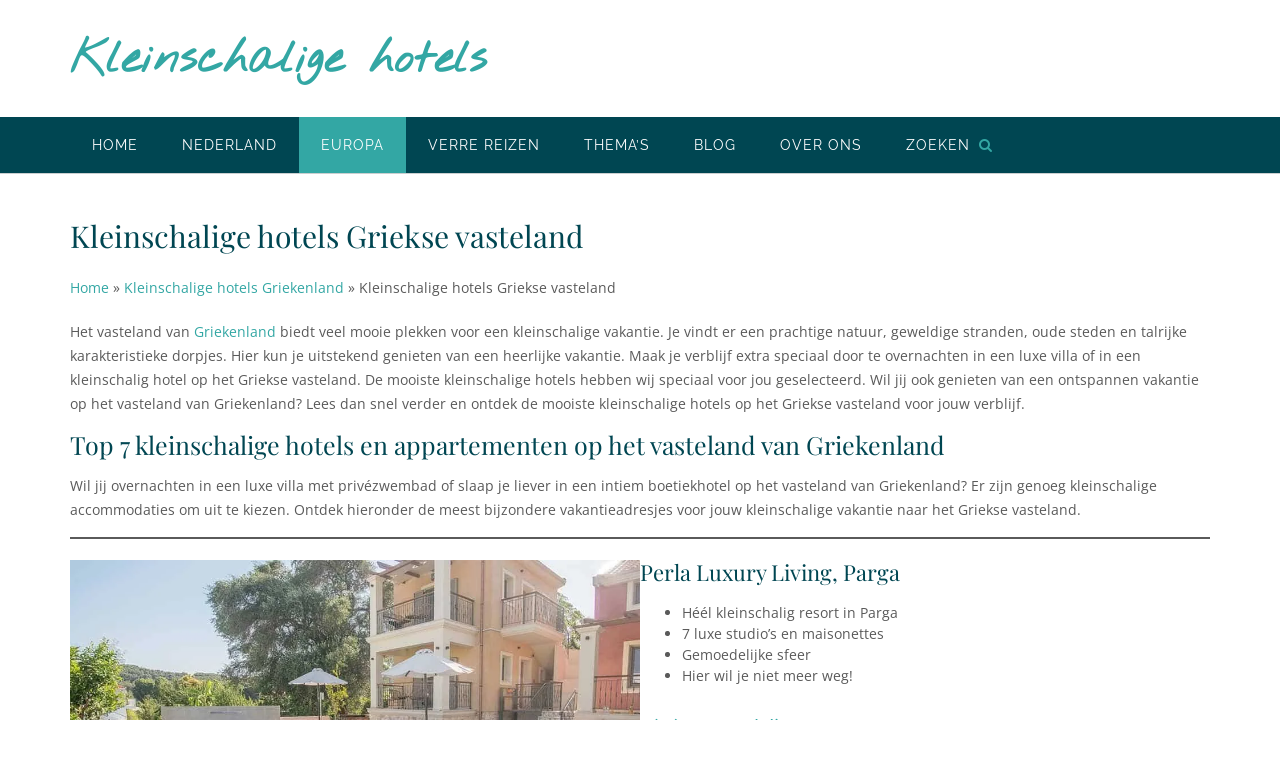

--- FILE ---
content_type: text/html; charset=UTF-8
request_url: https://kleinschalige-hotels.nl/griekenland/vasteland-griekenland/
body_size: 21017
content:
<!DOCTYPE html><html lang="nl-NL"><head><meta charset="UTF-8"><meta name="viewport" content="width=device-width, initial-scale=1"><link rel="profile" href="//gmpg.org/xfn/11"><meta name='robots' content='index, follow, max-image-preview:large, max-snippet:-1, max-video-preview:-1' /><title>Kleinschalige hotels Griekse vasteland | Weg van de massa!</title><meta name="description" content="Op zoek naar een charmant hotel op het vasteland in Griekenland? » Dit zijn onze mooiste kleinschalige hotels op het Griekse vasteland!" /><link rel="canonical" href="https://kleinschalige-hotels.nl/griekenland/vasteland-griekenland/" /><meta property="og:locale" content="nl_NL" /><meta property="og:type" content="article" /><meta property="og:title" content="Kleinschalige hotels Griekse vasteland | Weg van de massa!" /><meta property="og:description" content="Op zoek naar een charmant hotel op het vasteland in Griekenland? » Dit zijn onze mooiste kleinschalige hotels op het Griekse vasteland!" /><meta property="og:url" content="https://kleinschalige-hotels.nl/griekenland/vasteland-griekenland/" /><meta property="og:site_name" content="Kleinschalige hotels" /><meta property="article:modified_time" content="2025-05-23T18:48:32+00:00" /><meta property="og:image" content="https://kleinschalige-hotels.nl/wp-content/uploads/2025/05/Perla-Luxury-Living-edited.jpg" /><meta property="og:image:width" content="1000" /><meta property="og:image:height" content="563" /><meta property="og:image:type" content="image/jpeg" /><meta name="twitter:card" content="summary_large_image" /><meta name="twitter:label1" content="Geschatte leestijd" /><meta name="twitter:data1" content="5 minuten" /> <script type="application/ld+json" class="yoast-schema-graph">{"@context":"https://schema.org","@graph":[{"@type":"WebPage","@id":"https://kleinschalige-hotels.nl/griekenland/vasteland-griekenland/","url":"https://kleinschalige-hotels.nl/griekenland/vasteland-griekenland/","name":"Kleinschalige hotels Griekse vasteland | Weg van de massa!","isPartOf":{"@id":"https://kleinschalige-hotels.nl/#website"},"primaryImageOfPage":{"@id":"https://kleinschalige-hotels.nl/griekenland/vasteland-griekenland/#primaryimage"},"image":{"@id":"https://kleinschalige-hotels.nl/griekenland/vasteland-griekenland/#primaryimage"},"thumbnailUrl":"https://kleinschalige-hotels.nl/wp-content/uploads/2025/05/Perla-Luxury-Living-edited.jpg","datePublished":"2022-07-20T19:50:12+00:00","dateModified":"2025-05-23T18:48:32+00:00","description":"Op zoek naar een charmant hotel op het vasteland in Griekenland? » Dit zijn onze mooiste kleinschalige hotels op het Griekse vasteland!","breadcrumb":{"@id":"https://kleinschalige-hotels.nl/griekenland/vasteland-griekenland/#breadcrumb"},"inLanguage":"nl-NL","potentialAction":[{"@type":"ReadAction","target":["https://kleinschalige-hotels.nl/griekenland/vasteland-griekenland/"]}]},{"@type":"ImageObject","inLanguage":"nl-NL","@id":"https://kleinschalige-hotels.nl/griekenland/vasteland-griekenland/#primaryimage","url":"https://kleinschalige-hotels.nl/wp-content/uploads/2025/05/Perla-Luxury-Living-edited.jpg","contentUrl":"https://kleinschalige-hotels.nl/wp-content/uploads/2025/05/Perla-Luxury-Living-edited.jpg","width":1000,"height":563},{"@type":"BreadcrumbList","@id":"https://kleinschalige-hotels.nl/griekenland/vasteland-griekenland/#breadcrumb","itemListElement":[{"@type":"ListItem","position":1,"name":"Home","item":"https://kleinschalige-hotels.nl/"},{"@type":"ListItem","position":2,"name":"Kleinschalige hotels Griekenland","item":"https://kleinschalige-hotels.nl/griekenland/"},{"@type":"ListItem","position":3,"name":"Kleinschalige hotels Griekse vasteland"}]},{"@type":"WebSite","@id":"https://kleinschalige-hotels.nl/#website","url":"https://kleinschalige-hotels.nl/","name":"Kleinschalige hotels","description":"","potentialAction":[{"@type":"SearchAction","target":{"@type":"EntryPoint","urlTemplate":"https://kleinschalige-hotels.nl/?s={search_term_string}"},"query-input":{"@type":"PropertyValueSpecification","valueRequired":true,"valueName":"search_term_string"}}],"inLanguage":"nl-NL"}]}</script> <link rel='dns-prefetch' href='//fonts.googleapis.com' /><link rel="alternate" type="application/rss+xml" title="Kleinschalige hotels &raquo; feed" href="https://kleinschalige-hotels.nl/feed/" /><link rel="alternate" type="application/rss+xml" title="Kleinschalige hotels &raquo; reacties feed" href="https://kleinschalige-hotels.nl/comments/feed/" /><link rel="alternate" title="oEmbed (JSON)" type="application/json+oembed" href="https://kleinschalige-hotels.nl/wp-json/oembed/1.0/embed?url=https%3A%2F%2Fkleinschalige-hotels.nl%2Fgriekenland%2Fvasteland-griekenland%2F" /><link rel="alternate" title="oEmbed (XML)" type="text/xml+oembed" href="https://kleinschalige-hotels.nl/wp-json/oembed/1.0/embed?url=https%3A%2F%2Fkleinschalige-hotels.nl%2Fgriekenland%2Fvasteland-griekenland%2F&#038;format=xml" />
 <script src="//www.googletagmanager.com/gtag/js?id=G-KYEJN4KNND"  data-cfasync="false" data-wpfc-render="false" type="text/javascript" async></script> <script data-cfasync="false" data-wpfc-render="false" type="text/javascript">var mi_version = '9.11.1';
				var mi_track_user = true;
				var mi_no_track_reason = '';
								var MonsterInsightsDefaultLocations = {"page_location":"https:\/\/kleinschalige-hotels.nl\/griekenland\/vasteland-griekenland\/"};
								if ( typeof MonsterInsightsPrivacyGuardFilter === 'function' ) {
					var MonsterInsightsLocations = (typeof MonsterInsightsExcludeQuery === 'object') ? MonsterInsightsPrivacyGuardFilter( MonsterInsightsExcludeQuery ) : MonsterInsightsPrivacyGuardFilter( MonsterInsightsDefaultLocations );
				} else {
					var MonsterInsightsLocations = (typeof MonsterInsightsExcludeQuery === 'object') ? MonsterInsightsExcludeQuery : MonsterInsightsDefaultLocations;
				}

								var disableStrs = [
										'ga-disable-G-KYEJN4KNND',
									];

				/* Function to detect opted out users */
				function __gtagTrackerIsOptedOut() {
					for (var index = 0; index < disableStrs.length; index++) {
						if (document.cookie.indexOf(disableStrs[index] + '=true') > -1) {
							return true;
						}
					}

					return false;
				}

				/* Disable tracking if the opt-out cookie exists. */
				if (__gtagTrackerIsOptedOut()) {
					for (var index = 0; index < disableStrs.length; index++) {
						window[disableStrs[index]] = true;
					}
				}

				/* Opt-out function */
				function __gtagTrackerOptout() {
					for (var index = 0; index < disableStrs.length; index++) {
						document.cookie = disableStrs[index] + '=true; expires=Thu, 31 Dec 2099 23:59:59 UTC; path=/';
						window[disableStrs[index]] = true;
					}
				}

				if ('undefined' === typeof gaOptout) {
					function gaOptout() {
						__gtagTrackerOptout();
					}
				}
								window.dataLayer = window.dataLayer || [];

				window.MonsterInsightsDualTracker = {
					helpers: {},
					trackers: {},
				};
				if (mi_track_user) {
					function __gtagDataLayer() {
						dataLayer.push(arguments);
					}

					function __gtagTracker(type, name, parameters) {
						if (!parameters) {
							parameters = {};
						}

						if (parameters.send_to) {
							__gtagDataLayer.apply(null, arguments);
							return;
						}

						if (type === 'event') {
														parameters.send_to = monsterinsights_frontend.v4_id;
							var hookName = name;
							if (typeof parameters['event_category'] !== 'undefined') {
								hookName = parameters['event_category'] + ':' + name;
							}

							if (typeof MonsterInsightsDualTracker.trackers[hookName] !== 'undefined') {
								MonsterInsightsDualTracker.trackers[hookName](parameters);
							} else {
								__gtagDataLayer('event', name, parameters);
							}
							
						} else {
							__gtagDataLayer.apply(null, arguments);
						}
					}

					__gtagTracker('js', new Date());
					__gtagTracker('set', {
						'developer_id.dZGIzZG': true,
											});
					if ( MonsterInsightsLocations.page_location ) {
						__gtagTracker('set', MonsterInsightsLocations);
					}
										__gtagTracker('config', 'G-KYEJN4KNND', {"forceSSL":"true","link_attribution":"true"} );
										window.gtag = __gtagTracker;										(function () {
						/* https://developers.google.com/analytics/devguides/collection/analyticsjs/ */
						/* ga and __gaTracker compatibility shim. */
						var noopfn = function () {
							return null;
						};
						var newtracker = function () {
							return new Tracker();
						};
						var Tracker = function () {
							return null;
						};
						var p = Tracker.prototype;
						p.get = noopfn;
						p.set = noopfn;
						p.send = function () {
							var args = Array.prototype.slice.call(arguments);
							args.unshift('send');
							__gaTracker.apply(null, args);
						};
						var __gaTracker = function () {
							var len = arguments.length;
							if (len === 0) {
								return;
							}
							var f = arguments[len - 1];
							if (typeof f !== 'object' || f === null || typeof f.hitCallback !== 'function') {
								if ('send' === arguments[0]) {
									var hitConverted, hitObject = false, action;
									if ('event' === arguments[1]) {
										if ('undefined' !== typeof arguments[3]) {
											hitObject = {
												'eventAction': arguments[3],
												'eventCategory': arguments[2],
												'eventLabel': arguments[4],
												'value': arguments[5] ? arguments[5] : 1,
											}
										}
									}
									if ('pageview' === arguments[1]) {
										if ('undefined' !== typeof arguments[2]) {
											hitObject = {
												'eventAction': 'page_view',
												'page_path': arguments[2],
											}
										}
									}
									if (typeof arguments[2] === 'object') {
										hitObject = arguments[2];
									}
									if (typeof arguments[5] === 'object') {
										Object.assign(hitObject, arguments[5]);
									}
									if ('undefined' !== typeof arguments[1].hitType) {
										hitObject = arguments[1];
										if ('pageview' === hitObject.hitType) {
											hitObject.eventAction = 'page_view';
										}
									}
									if (hitObject) {
										action = 'timing' === arguments[1].hitType ? 'timing_complete' : hitObject.eventAction;
										hitConverted = mapArgs(hitObject);
										__gtagTracker('event', action, hitConverted);
									}
								}
								return;
							}

							function mapArgs(args) {
								var arg, hit = {};
								var gaMap = {
									'eventCategory': 'event_category',
									'eventAction': 'event_action',
									'eventLabel': 'event_label',
									'eventValue': 'event_value',
									'nonInteraction': 'non_interaction',
									'timingCategory': 'event_category',
									'timingVar': 'name',
									'timingValue': 'value',
									'timingLabel': 'event_label',
									'page': 'page_path',
									'location': 'page_location',
									'title': 'page_title',
									'referrer' : 'page_referrer',
								};
								for (arg in args) {
																		if (!(!args.hasOwnProperty(arg) || !gaMap.hasOwnProperty(arg))) {
										hit[gaMap[arg]] = args[arg];
									} else {
										hit[arg] = args[arg];
									}
								}
								return hit;
							}

							try {
								f.hitCallback();
							} catch (ex) {
							}
						};
						__gaTracker.create = newtracker;
						__gaTracker.getByName = newtracker;
						__gaTracker.getAll = function () {
							return [];
						};
						__gaTracker.remove = noopfn;
						__gaTracker.loaded = true;
						window['__gaTracker'] = __gaTracker;
					})();
									} else {
										console.log("");
					(function () {
						function __gtagTracker() {
							return null;
						}

						window['__gtagTracker'] = __gtagTracker;
						window['gtag'] = __gtagTracker;
					})();
									}</script> <style id="litespeed-ccss">:root{--swiper-theme-color:#007aff}:root{--swiper-navigation-size:44px}.wp-block-button__link{align-content:center;box-sizing:border-box;display:inline-block;height:100%;text-align:center;word-break:break-word}:where(.wp-block-button__link){border-radius:9999px;box-shadow:none;padding:calc(.667em + 2px) calc(1.333em + 2px);text-decoration:none}.wp-block-buttons{box-sizing:border-box}.wp-block-buttons>.wp-block-button{display:inline-block;margin:0}.wp-block-buttons.is-content-justification-right{justify-content:flex-end}.wp-block-buttons .wp-block-button__link{width:100%}.wp-block-columns{align-items:normal!important;box-sizing:border-box;display:flex;flex-wrap:wrap!important}@media (min-width:782px){.wp-block-columns{flex-wrap:nowrap!important}}@media (max-width:781px){.wp-block-columns:not(.is-not-stacked-on-mobile)>.wp-block-column{flex-basis:100%!important}}@media (min-width:782px){.wp-block-columns:not(.is-not-stacked-on-mobile)>.wp-block-column{flex-basis:0%;flex-grow:1}}:where(.wp-block-columns){margin-bottom:1.75em}.wp-block-column{flex-grow:1;min-width:0;overflow-wrap:break-word;word-break:break-word}.wp-block-image>a{display:inline-block}.wp-block-image img{box-sizing:border-box;height:auto;max-width:100%;vertical-align:bottom}ul{box-sizing:border-box}.wp-block-quote{box-sizing:border-box}.wp-block-quote{overflow-wrap:break-word}.wp-block-separator{border:none;border-top:2px solid}.wp-block-spacer{clear:both}.entry-content{counter-reset:footnotes}:root{--wp--preset--font-size--normal:16px;--wp--preset--font-size--huge:42px}.screen-reader-text{border:0;clip-path:inset(50%);height:1px;margin:-1px;overflow:hidden;padding:0;position:absolute;width:1px;word-wrap:normal!important}html :where(img[class*=wp-image-]){height:auto;max-width:100%}:where(figure){margin:0 0 1em}.wp-block-button__link{color:#fff;background-color:#32373c;border-radius:9999px;box-shadow:none;text-decoration:none;padding:calc(.667em + 2px) calc(1.333em + 2px);font-size:1.125em}:root{--wp--preset--aspect-ratio--square:1;--wp--preset--aspect-ratio--4-3:4/3;--wp--preset--aspect-ratio--3-4:3/4;--wp--preset--aspect-ratio--3-2:3/2;--wp--preset--aspect-ratio--2-3:2/3;--wp--preset--aspect-ratio--16-9:16/9;--wp--preset--aspect-ratio--9-16:9/16;--wp--preset--color--black:#000000;--wp--preset--color--cyan-bluish-gray:#abb8c3;--wp--preset--color--white:#ffffff;--wp--preset--color--pale-pink:#f78da7;--wp--preset--color--vivid-red:#cf2e2e;--wp--preset--color--luminous-vivid-orange:#ff6900;--wp--preset--color--luminous-vivid-amber:#fcb900;--wp--preset--color--light-green-cyan:#7bdcb5;--wp--preset--color--vivid-green-cyan:#00d084;--wp--preset--color--pale-cyan-blue:#8ed1fc;--wp--preset--color--vivid-cyan-blue:#0693e3;--wp--preset--color--vivid-purple:#9b51e0;--wp--preset--gradient--vivid-cyan-blue-to-vivid-purple:linear-gradient(135deg,rgba(6,147,227,1) 0%,rgb(155,81,224) 100%);--wp--preset--gradient--light-green-cyan-to-vivid-green-cyan:linear-gradient(135deg,rgb(122,220,180) 0%,rgb(0,208,130) 100%);--wp--preset--gradient--luminous-vivid-amber-to-luminous-vivid-orange:linear-gradient(135deg,rgba(252,185,0,1) 0%,rgba(255,105,0,1) 100%);--wp--preset--gradient--luminous-vivid-orange-to-vivid-red:linear-gradient(135deg,rgba(255,105,0,1) 0%,rgb(207,46,46) 100%);--wp--preset--gradient--very-light-gray-to-cyan-bluish-gray:linear-gradient(135deg,rgb(238,238,238) 0%,rgb(169,184,195) 100%);--wp--preset--gradient--cool-to-warm-spectrum:linear-gradient(135deg,rgb(74,234,220) 0%,rgb(151,120,209) 20%,rgb(207,42,186) 40%,rgb(238,44,130) 60%,rgb(251,105,98) 80%,rgb(254,248,76) 100%);--wp--preset--gradient--blush-light-purple:linear-gradient(135deg,rgb(255,206,236) 0%,rgb(152,150,240) 100%);--wp--preset--gradient--blush-bordeaux:linear-gradient(135deg,rgb(254,205,165) 0%,rgb(254,45,45) 50%,rgb(107,0,62) 100%);--wp--preset--gradient--luminous-dusk:linear-gradient(135deg,rgb(255,203,112) 0%,rgb(199,81,192) 50%,rgb(65,88,208) 100%);--wp--preset--gradient--pale-ocean:linear-gradient(135deg,rgb(255,245,203) 0%,rgb(182,227,212) 50%,rgb(51,167,181) 100%);--wp--preset--gradient--electric-grass:linear-gradient(135deg,rgb(202,248,128) 0%,rgb(113,206,126) 100%);--wp--preset--gradient--midnight:linear-gradient(135deg,rgb(2,3,129) 0%,rgb(40,116,252) 100%);--wp--preset--font-size--small:13px;--wp--preset--font-size--medium:20px;--wp--preset--font-size--large:36px;--wp--preset--font-size--x-large:42px;--wp--preset--spacing--20:0.44rem;--wp--preset--spacing--30:0.67rem;--wp--preset--spacing--40:1rem;--wp--preset--spacing--50:1.5rem;--wp--preset--spacing--60:2.25rem;--wp--preset--spacing--70:3.38rem;--wp--preset--spacing--80:5.06rem;--wp--preset--shadow--natural:6px 6px 9px rgba(0, 0, 0, 0.2);--wp--preset--shadow--deep:12px 12px 50px rgba(0, 0, 0, 0.4);--wp--preset--shadow--sharp:6px 6px 0px rgba(0, 0, 0, 0.2);--wp--preset--shadow--outlined:6px 6px 0px -3px rgba(255, 255, 255, 1), 6px 6px rgba(0, 0, 0, 1);--wp--preset--shadow--crisp:6px 6px 0px rgba(0, 0, 0, 1)}:where(.is-layout-flex){gap:.5em}body .is-layout-flex{display:flex}.is-layout-flex{flex-wrap:wrap;align-items:center}.is-layout-flex>:is(*,div){margin:0}:where(.wp-block-columns.is-layout-flex){gap:2em}:where(.wp-block-columns.is-layout-flex){gap:2em}html,body,div,span,h1,h2,h3,p,blockquote,a,em,ul,li,form,label{border:0;font-family:inherit;font-size:100%;font-style:inherit;margin:0;padding:0;vertical-align:baseline}html{font-size:62.5%;overflow-x:hidden;overflow-y:scroll;-webkit-text-size-adjust:100%;-ms-text-size-adjust:100%;box-sizing:border-box;scroll-behavior:smooth}*,*:before,*:after{box-sizing:inherit}body{-webkit-backface-visibility:hidden}article,figure,header,main,nav{display:block}ul{list-style:none}blockquote:before,blockquote:after{content:""}blockquote{quotes:""""}a img{border:0}body,input{font-size:14px;font-weight:300;line-height:1.5}h1,h2,h3{clear:both}p{margin-bottom:1.1em}body.comfortable-paragraph-line-height p{line-height:1.72em}p:not(:first-of-type){margin-top:1.1em}em,i{font-style:italic}blockquote:before{content:"“";font-size:110px;line-height:.96;top:0;left:0;font-family:"Lora";font-style:italic;position:absolute}blockquote{min-height:40px;content:"“";margin:1.1em 0 1.1em 0;padding:0 0 0 2.4em;font-size:21px;font-style:italic;position:relative}blockquote,blockquote p{line-height:1.5}hr{border:0;height:1px;margin-bottom:1.5em}ul{margin:0 0 1.5em 3em}ul{list-style:disc}li>ul{margin-bottom:0;margin-left:1.5em}img{height:auto;max-width:100%}figure{margin:0}h1,h2,h3{font-weight:300;line-height:1.1em;word-wrap:normal;margin-top:0}h1{font-size:30px}h1{margin-bottom:.8em}h2{font-size:25px}h2{margin-bottom:.55em}h3{font-size:22px}h3{margin-bottom:.8em}input{font-size:100%;margin:0;vertical-align:baseline}input[type="search"]{-webkit-appearance:textfield;box-sizing:content-box}input[type="search"]::-webkit-search-decoration{-webkit-appearance:none}input[type="search"]{border:1px solid #cacfd0;border-radius:0!important;font-size:100%;outline:0}input:-webkit-autofill{-webkit-box-shadow:inset 0 0 0 9999px #FFF}input[type="search"]{max-width:100%;padding:3px 3px 3px 10px;height:41px;width:311px}a{text-decoration:none;word-wrap:break-word}.main-navigation{clear:both;display:block;width:100%;font-size:0}.main-navigation.border-bottom{border-bottom:1px solid #cacfd0}.main-menu-container{max-width:1140px;margin:0 auto;position:relative}.main-navigation-inner{display:inline-block;vertical-align:top}.main-navigation .main-navigation-inner ul.menu{margin:0!important}.main-navigation ul{list-style:none;margin:0;padding-left:0;display:inline-block;vertical-align:top;text-align:left}.main-navigation li{position:relative;display:block;float:left;margin:0!important}.main-navigation a{display:block;position:relative;text-decoration:none;font-size:14px;font-weight:300;letter-spacing:1px;white-space:nowrap;text-align:center}.main-navigation.rollover-background-color a{padding:18px 22px 17px 22px!important}.main-navigation.uppercase ul.menu>li>a{text-transform:uppercase}.main-navigation ul ul{background-color:#F1F1F0;border-top:1px solid #cacfd0;width:200px;float:left;position:absolute;top:56px;left:0;opacity:0;visibility:hidden;z-index:99999}.main-navigation ul ul li{border-bottom:1px solid #cacfd0}.main-navigation ul ul li:last-child{border-bottom:none}.main-navigation ul ul ul{top:0!important;-webkit-transform:none;transform:none;margin-left:2px}.main-navigation ul ul a{text-transform:none;white-space:normal;font-size:13px;text-align:left;width:auto;padding:10px 32px 10px 10px;padding:10px 10px 10px 10px;min-width:190px}.main-navigation ul ul li{width:100%}.main-navigation.centered-submenu ul ul{left:50%;-webkit-transform:translateZ(0) translate(-50%,0);transform:translateZ(0) translate(-50%,0)}.main-navigation ul ul ul,.main-navigation.centered-submenu ul ul ul{border-top:none;border-bottom:none;margin:0 0 0 2px;left:100%;-webkit-transform:none;transform:none}.main-navigation .search-button{display:inline-block;vertical-align:top;font-size:14px}.search-slidedown{position:absolute;opacity:0;visibility:hidden;margin-top:0;top:100%;right:0;z-index:10;width:100%}input[type="search"i]::-webkit-search-cancel-button{display:none}.search-slidedown .container{max-width:1140px;margin:0 auto;position:relative;box-shadow:none;background-color:#fff0}.search-slidedown .padder{margin:0;padding:0;height:100%}.search-slidedown .search-block{position:absolute;z-index:-10}.search-block .search-field{margin:0;padding:4px 9px;height:32px;width:270px;font-size:14px;border:0;border:1px solid #cacfd0;outline:none;vertical-align:baseline}.search-block label{vertical-align:baseline;display:inline-block}.search-block .search-submit{display:none}.header-menu-button,.main-menu-close{display:none}.main-menu-close i{line-height:1.25}.screen-reader-text{clip:rect(1px,1px,1px,1px);position:absolute!important;height:1px;width:1px;overflow:hidden}.entry-content:before,.entry-content:after,.site-header:before,.site-header:after,.site-content:before,.site-content:after{content:"";display:table}.entry-content:after,.site-header:after,.site-content:after{clear:both}.clearboth{clear:both}.content-area{width:77.8%;float:left;padding:0 4.3%0 0}.content-area.full-width{width:100%!important;padding:0!important}.wp-block-quote{text-align:left}.wp-block-quote p:last-of-type{margin-bottom:0}.wp-block-image{margin-bottom:0}.wp-block-image img{vertical-align:top}.site-container{max-width:1140px;margin:0 auto;position:relative}.site-header{margin:0;-webkit-margin-collapse:separate;width:100%;position:relative}.site-header .branding{transform-origin:0 0;-ms-transform-origin:0 0;-webkit-transform-origin:0 0;padding:31px 0 28px 0}.site-header .branding .title{font-size:30px;letter-spacing:2px;line-height:1.3;transform-origin:0 0;-ms-transform-origin:0 0;-webkit-transform-origin:0 0;display:inline-block;text-decoration:none;display:inline-block;word-break:break-word;font-weight:700;-webkit-font-smoothing:antialiased;-moz-osx-font-smoothing:grayscale}.site-header .branding .description{font-size:14px;font-weight:300;transform-origin:0 0;-ms-transform-origin:0 0;-webkit-transform-origin:0 0}.site-header-right .bottom{display:inline-block;float:right}.site-header-right .bottom .social-links{margin-top:9px}.search-btn{margin-left:4px}.social-links{margin:0;padding:0;list-style:none}.site-header .site-header-right div .social-links{display:inline-block}.site-footer-widgets .site-container .widgets-container .divider{width:1px;margin:30px 0 0 0}.site-footer-widgets .site-container .widgets-container .divider:last-child{display:none}.site-footer-widgets .site-container .widgets-container .divider:nth-of-type(6n+0){display:none}.site-footer-bottom-bar a{text-transform:none;color:#FFF}.site-footer-bottom-bar-left{float:left;width:50%;padding-right:2%}.hentry{border-bottom:1px solid;margin:0 0 25px;padding:0 0 45px}.page .hentry{border:0;margin:0 0 3.2em;margin:0;padding:0}.content-container{position:relative;padding-top:46px}.site-content{padding-top:0;padding-bottom:3.2em}.entry-content{margin:1.5em 0 0}body:not(.siteorigin-panels):not(.elementor-page) .entry-content img{margin-bottom:1.5em}figure img{margin-bottom:0!important}@media screen and (prefers-reduced-motion:reduce){html{scroll-behavior:auto}}@media screen and (max-width:1184px){.site-container,.main-navigation .main-menu-container{padding-left:22px;padding-right:22px}}@media screen and (max-width:1070px){.site-footer-bottom-bar-left{width:100%;float:none;padding:0;text-align:center}}@media only screen and (max-width:1000px){.main-navigation #main-menu{background-color:#196290}.header-menu-button{display:block;padding:8px 10px 8px 10px!important;padding:14px 10px 14px 10px!important;color:#FFF;text-transform:uppercase;text-align:center}.header-menu-button .otb-fa.otb-fa-bars{font-size:28px}.main-menu-close{display:block;background-color:rgb(0 0 0/.2);border-radius:100%;position:absolute;top:15px;left:15px;font-size:28px;letter-spacing:0;text-align:center;padding:0 6px 0 10px;height:36px;width:36px;line-height:32px}.main-menu-close .otb-fa-angle-left{position:relative;left:-4px}.main-navigation ul{display:block;visibility:visible!important;opacity:1!important}.main-navigation #main-menu,.main-navigation .search-button .otb-fa,.main-menu-close,.main-navigation a,.main-navigation li a,.main-navigation ul ul a{color:#FFFFFF!important}.main-navigation #main-menu{box-shadow:1px 0 1px rgb(255 255 255/.04) inset;position:fixed;top:0;right:-280px;width:280px;max-width:100%;-ms-box-sizing:border-box;-moz-box-sizing:border-box;-webkit-box-sizing:border-box;box-sizing:border-box;padding:70px 0 30px 0;z-index:999999999;height:100%;overflow:auto}.main-navigation .main-navigation-inner{display:block}.main-navigation .search-button{display:block!important;padding:0!important;float:none!important}.main-navigation ul ul{left:0!important;transform:none!important;width:auto}.main-navigation.centered-submenu ul ul{-webkit-transform:none}#main-menu ul.menu{float:none;display:block}.main-navigation li{display:block;float:none!important;position:relative;padding:0!important;border:none!important}.main-navigation ul.menu>li>a{white-space:normal!important;box-shadow:none;display:block;float:none;padding:10px 30px 9px 18px!important;font-size:14px;text-align:left}#main-menu li a{border-bottom-color:#FFF}.main-navigation ul ul a{text-transform:none;white-space:normal!important;text-align:left!important}.main-navigation ul ul li a,.main-navigation.rollover-background-color ul ul li a{padding:6px 30px 6px 30px!important;width:auto}.main-navigation ul ul ul li a,.main-navigation.rollover-background-color ul ul ul li a{padding:6px 39px 6px 39px!important}.main-navigation ul ul ul ul li a,.main-navigation.rollover-background-color ul ul ul ul li a{padding:6px 47px 6px 47px!important}.main-navigation ul ul{position:relative!important;box-shadow:none;top:0!important;left:0!important;float:none!important;background-color:#fff0;padding:0;margin:0!important;display:none;border:none!important}.main-navigation ul ul ul{left:0!important}#main-menu li.current-menu-parent>a,#main-menu li.current_page_parent>a,#main-menu li.current-menu-ancestor>a,#main-menu li.current_page_ancestor>a{background-color:rgb(0 0 0/.2)!important}#main-menu ul ul li.current-menu-parent>a,#main-menu ul ul li.current_page_parent>a,#main-menu ul ul li.current-menu-ancestor>a,#main-menu ul ul li.current_page_ancestor>a{background-color:rgb(0 0 0/.2)}.search-slidedown{margin-top:10px;position:relative;top:0}.main-navigation .search-slidedown .search-block{left:18px!important;width:200px!important;margin-left:0!important}.main-navigation .search-slidedown .search-block label{display:block}.main-navigation .search-slidedown .search-block .search-field{width:100%}}@media only screen and (max-width:782px){.main-navigation{margin:0}.header-menu-button{padding:19px 16px}.header-menu-button .otb-fa.otb-fa-bars{font-size:28px}}@media screen and (max-width:780px){.branding{float:none!important;width:100%!important;text-align:center}.site-header .branding .description{font-size:13px}.site-header-right div .info-text,.site-header-right div ul.social-links{padding-top:0!important;padding-bottom:0!important;margin-top:0!important;margin-bottom:0!important}.site-header-right{float:none!important;width:100%!important;text-align:center!important;padding:0!important}.site-header .site-logo-area .info-text{font-size:13px}.site-header-right .info-text{text-align:center}.site-header .social-links{float:none}.site-header-right .top{width:100%;margin:0 0 9px 0}.site-header-right .bottom{float:none;width:100%;margin:0 0 15px 0}.social-links{display:inline-block;float:none;text-align:center;margin:0}.content-area{width:100%!important;float:none!important;box-shadow:none!important;padding:0 0 20px}}@media screen and (max-width:640px){.search-block .search-field{width:178px}.content-area{width:100%;float:none}}body{background:#FFF}.site-header .site-logo-area{background-color:#FFF}.search-button .otb-fa-search,.main-navigation ul ul li.current-menu-parent>a,.main-navigation ul ul li.current_page_parent>a,.main-navigation ul ul li.current-menu-ancestor>a,.main-navigation ul ul li.current_page_ancestor>a,blockquote{color:#196290}.hentry{border-color:#196290}hr,.site-footer-widgets .site-container .widgets-container .divider{background-color:#196290}a{color:#788F98}.site-header .branding .title{font-family:"Montserrat",sans-serif}.site-header .branding .title{color:#196290}h1,h2,h3{font-family:"Montserrat",sans-serif}h1,h2,h3{font-weight:500}h1,h2,h3{letter-spacing:0}h1,h2,h3{color:#5A5A5A}body,input,.main-navigation ul ul a{font-family:"Open Sans",sans-serif}body{font-weight:400}body,.main-navigation ul ul a{color:#5A5A5A}::-webkit-input-placeholder{color:rgb(88 88 90/.7)}:-moz-placeholder{color:rgb(88 88 90/.7)}::-moz-placeholder{color:rgb(88 88 90/.7)}:-ms-input-placeholder{color:rgb(88 88 90/.7)}body,input[type="search"],.search-block .search-field{letter-spacing:0}input[type="search"],.search-block .search-field{color:#5A5A5A}.site-header .branding .description,.site-header .site-header-right{color:#5A5A5A}.main-navigation.rollover-background-color li.current-menu-parent>a,.main-navigation.rollover-background-color li.current_page_parent>a,.main-navigation.rollover-background-color li.current-menu-ancestor>a,.main-navigation.rollover-background-color li.current_page_ancestor>a{background-color:#196290}.main-navigation.rollover-background-color li.current-menu-parent>a,.main-navigation.rollover-background-color li.current_page_parent>a,.main-navigation.rollover-background-color li.current-menu-ancestor>a,.main-navigation.rollover-background-color li.current_page_ancestor>a{color:#FFFFFF!important}.main-navigation{background-color:#F1F1F0}.main-navigation ul.menu>li>a,.main-navigation .search-button a{font-family:"Montserrat",sans-serif}.main-navigation ul.menu>li>a{font-weight:600}.main-navigation ul.menu>li>a,.main-navigation .search-button a,.header-menu-button .otb-fa.otb-fa-bars{color:#5A5A5A}.main-navigation .search-button a{color:#FFF}.site-header .branding .title{font-size:45px;letter-spacing:1px}.site-header .branding .description{letter-spacing:1px}@media only screen and (max-width:1000px){.main-navigation #main-menu{background-color:#33a7a4}}.search-button .otb-fa-search,.main-navigation ul ul li.current-menu-parent>a,.main-navigation ul ul li.current_page_parent>a,.main-navigation ul ul li.current-menu-ancestor>a,.main-navigation ul ul li.current_page_ancestor>a,blockquote{color:#33a7a4}.hentry{border-color:#33a7a4}hr,.site-footer-widgets .site-container .widgets-container .divider{background-color:#33a7a4}a{color:#33a7a4}.site-header .branding .title{font-family:"Nothing You Could Do","Helvetica Neue",sans-serif}.site-header .branding .title{color:#33a7a4}h1,h2,h3{font-family:"Raleway",sans-serif}h1,h2,h3{font-weight:300}.main-navigation.rollover-background-color li.current-menu-parent>a,.main-navigation.rollover-background-color li.current_page_parent>a,.main-navigation.rollover-background-color li.current-menu-ancestor>a,.main-navigation.rollover-background-color li.current_page_ancestor>a{background-color:#33a7a4}.main-navigation{background-color:#004652}.main-navigation ul.menu>li>a,.main-navigation .search-button a{font-family:"Raleway",sans-serif}.main-navigation ul.menu>li>a{font-weight:400}.main-navigation ul.menu>li>a,.main-navigation .search-button a,.header-menu-button .otb-fa.otb-fa-bars{color:#FFF}.site-header .site-logo-area .info-text{font-size:14px;margin:0 0 5px 0;text-align:right}.site-header.left-aligned .branding{float:left}.site-header.left-aligned .site-header-right{text-align:right;float:right;padding:32px 0 0 0;font-size:14px}.site-header.left-aligned .description{margin:0;font-size:17px;clear:left}@media screen and (max-width:780px){.site-header.left-aligned .site-header-right{font-size:13px}.site-header.left-aligned .search-block{position:absolute;left:50%;width:315px;margin-left:-157px}.site-header.left-aligned .info-text{text-align:center!important}}@media screen and (max-width:640px){.site-header.left-aligned .search-block{position:absolute;left:50%;width:223px;margin-left:-111px}}.otb-fa{display:inline-block;font:normal normal normal 14px/1 FontAwesome;font-size:inherit;text-rendering:auto;-webkit-font-smoothing:antialiased;-moz-osx-font-smoothing:grayscale}.otb-fa-search:before{content:""}.otb-fa-bars:before{content:""}.otb-fa-angle-left:before{content:""}.otb-fa-angle-right:before{content:""}body,.content-container{background-color:#FFF}h1,h2,h3{font-family:"Playfair Display","Helvetica Neue",sans-serif}h1,h2,h3{color:#004652}.site-header .branding .description,.site-header .site-header-right{color:#5a5a5a}.site-footer-bottom-bar-left{display:none}.wp-container-core-buttons-is-layout-765c4724{justify-content:flex-end}.wp-container-core-columns-is-layout-9d6595d7{flex-wrap:nowrap}</style><link rel="preload" data-asynced="1" data-optimized="2" as="style" onload="this.onload=null;this.rel='stylesheet'" href="https://kleinschalige-hotels.nl/wp-content/litespeed/css/14863cba2b91dfc02dfa02b3c8ad6093.css?ver=14c65" /><script src="[data-uri]" defer></script> <script type="text/javascript" src="https://kleinschalige-hotels.nl/wp-includes/js/jquery/jquery.min.js?ver=3.7.1" id="jquery-core-js"></script> <script type="text/javascript" src="https://kleinschalige-hotels.nl/wp-content/plugins/google-analytics-for-wordpress/assets/js/frontend-gtag.min.js?ver=9.11.1" id="monsterinsights-frontend-script-js" data-wp-strategy="async" defer data-deferred="1"></script> <script data-cfasync="false" data-wpfc-render="false" type="text/javascript" id='monsterinsights-frontend-script-js-extra'>/*  */
var monsterinsights_frontend = {"js_events_tracking":"true","download_extensions":"doc,pdf,ppt,zip,xls,docx,pptx,xlsx","inbound_paths":"[{\"path\":\"\\\/go\\\/\",\"label\":\"affiliate\"},{\"path\":\"\\\/recommend\\\/\",\"label\":\"affiliate\"}]","home_url":"https:\/\/kleinschalige-hotels.nl","hash_tracking":"false","v4_id":"G-KYEJN4KNND"};/*  */</script> <link rel="https://api.w.org/" href="https://kleinschalige-hotels.nl/wp-json/" /><link rel="alternate" title="JSON" type="application/json" href="https://kleinschalige-hotels.nl/wp-json/wp/v2/pages/262" /><link rel="EditURI" type="application/rsd+xml" title="RSD" href="https://kleinschalige-hotels.nl/xmlrpc.php?rsd" /><meta name="generator" content="WordPress 6.9" /><link rel='shortlink' href='https://kleinschalige-hotels.nl/?p=262' /><meta name="generator" content="Elementor 3.34.3; features: e_font_icon_svg, additional_custom_breakpoints; settings: css_print_method-external, google_font-enabled, font_display-auto"><link rel="icon" href="https://kleinschalige-hotels.nl/wp-content/uploads/2023/03/cropped-Logoo-scaled-1-32x32.jpg" sizes="32x32" /><link rel="icon" href="https://kleinschalige-hotels.nl/wp-content/uploads/2023/03/cropped-Logoo-scaled-1-192x192.jpg" sizes="192x192" /><link rel="apple-touch-icon" href="https://kleinschalige-hotels.nl/wp-content/uploads/2023/03/cropped-Logoo-scaled-1-180x180.jpg" /><meta name="msapplication-TileImage" content="https://kleinschalige-hotels.nl/wp-content/uploads/2023/03/cropped-Logoo-scaled-1-270x270.jpg" /></head><body class="wp-singular page-template-default page page-id-262 page-child parent-pageid-38 wp-embed-responsive wp-theme-citylogic wp-child-theme-north-shore sp-easy-accordion-enabled comfortable-paragraph-line-height font-awesome-4.7.0 citylogic-page-builders-use-theme-styles citylogic-bookingpress-use-theme-styles citylogic-shop-no-breadcrumbs elementor-default elementor-kit-1525"><a class="skip-link screen-reader-text" href="#site-content">Ga naar de inhoud</a><header id="masthead" class="site-header left-aligned   " role="banner"><div class="site-logo-area"><div class="site-container"><div class="branding">
<a href="https://kleinschalige-hotels.nl/" title="Kleinschalige hotels" class="title">Kleinschalige hotels</a><div class="description"></div></div><div class="site-header-right "><div class="top info-text-one"><div class="info-text"></div></div><div class="bottom social-links"><ul class="social-links"></ul></div></div><div class="clearboth"></div></div></div><nav id="site-navigation" class="main-navigation centered-submenu uppercase left-aligned rollover-background-color border-bottom " role="navigation">
<span class="header-menu-button" aria-expanded="false"><i class="otb-fa otb-fa-bars"></i></span><div id="main-menu" class="main-menu-container"><div class="main-menu-close"><i class="otb-fa otb-fa-angle-right"></i><i class="otb-fa otb-fa-angle-left"></i></div><div class="main-navigation-inner"><div class="menu-primary-container"><ul id="menu-primary" class="menu"><li id="menu-item-55" class="menu-item menu-item-type-post_type menu-item-object-page menu-item-home menu-item-55"><a href="https://kleinschalige-hotels.nl/">Home</a></li><li id="menu-item-103" class="menu-item menu-item-type-post_type menu-item-object-page menu-item-has-children menu-item-103"><a href="https://kleinschalige-hotels.nl/nederland/">Nederland</a><ul class="sub-menu"><li id="menu-item-16128" class="menu-item menu-item-type-post_type menu-item-object-page menu-item-16128"><a href="https://kleinschalige-hotels.nl/nederland/drenthe/">Drenthe</a></li><li id="menu-item-454" class="menu-item menu-item-type-post_type menu-item-object-page menu-item-454"><a href="https://kleinschalige-hotels.nl/nederland/friesland/">Friesland</a></li><li id="menu-item-730" class="menu-item menu-item-type-post_type menu-item-object-page menu-item-730"><a href="https://kleinschalige-hotels.nl/nederland/gelderland/">Gelderland</a></li><li id="menu-item-16175" class="menu-item menu-item-type-post_type menu-item-object-page menu-item-16175"><a href="https://kleinschalige-hotels.nl/nederland/limburg/">Limburg</a></li><li id="menu-item-3440" class="menu-item menu-item-type-post_type menu-item-object-page menu-item-3440"><a href="https://kleinschalige-hotels.nl/nederland/noord-brabant/">Noord-Brabant</a></li><li id="menu-item-455" class="menu-item menu-item-type-post_type menu-item-object-page menu-item-455"><a href="https://kleinschalige-hotels.nl/nederland/overijssel/">Overijssel</a></li></ul></li><li id="menu-item-57" class="menu-item menu-item-type-post_type menu-item-object-page current-menu-ancestor current_page_ancestor menu-item-has-children menu-item-57"><a href="https://kleinschalige-hotels.nl/europa/">Europa</a><ul class="sub-menu"><li id="menu-item-7365" class="menu-item menu-item-type-post_type menu-item-object-page menu-item-7365"><a href="https://kleinschalige-hotels.nl/albanie/">Albanië</a></li><li id="menu-item-1878" class="menu-item menu-item-type-post_type menu-item-object-page menu-item-has-children menu-item-1878"><a href="https://kleinschalige-hotels.nl/canarische-eilanden/">Canarische Eilanden</a><ul class="sub-menu"><li id="menu-item-4229" class="menu-item menu-item-type-post_type menu-item-object-page menu-item-4229"><a href="https://kleinschalige-hotels.nl/canarische-eilanden/fuerteventura/">Fuerteventura</a></li><li id="menu-item-1906" class="menu-item menu-item-type-post_type menu-item-object-page menu-item-1906"><a href="https://kleinschalige-hotels.nl/canarische-eilanden/gran-canaria/">Gran Canaria</a></li><li id="menu-item-4434" class="menu-item menu-item-type-post_type menu-item-object-page menu-item-4434"><a href="https://kleinschalige-hotels.nl/canarische-eilanden/la-palma/">La Palma</a></li><li id="menu-item-1947" class="menu-item menu-item-type-post_type menu-item-object-page menu-item-1947"><a href="https://kleinschalige-hotels.nl/canarische-eilanden/lanzarote/">Lanzarote</a></li><li id="menu-item-3261" class="menu-item menu-item-type-post_type menu-item-object-page menu-item-3261"><a href="https://kleinschalige-hotels.nl/canarische-eilanden/tenerife/">Tenerife</a></li></ul></li><li id="menu-item-7301" class="menu-item menu-item-type-post_type menu-item-object-page menu-item-7301"><a href="https://kleinschalige-hotels.nl/cyprus/">Cyprus</a></li><li id="menu-item-1645" class="menu-item menu-item-type-post_type menu-item-object-page menu-item-has-children menu-item-1645"><a href="https://kleinschalige-hotels.nl/egypte/">Egypte</a><ul class="sub-menu"><li id="menu-item-1668" class="menu-item menu-item-type-post_type menu-item-object-page menu-item-1668"><a href="https://kleinschalige-hotels.nl/egypte/rode-zee/">Hurghada</a></li><li id="menu-item-10411" class="menu-item menu-item-type-post_type menu-item-object-page menu-item-10411"><a href="https://kleinschalige-hotels.nl/egypte/marsa-alam/">Marsa Alam</a></li><li id="menu-item-10467" class="menu-item menu-item-type-post_type menu-item-object-page menu-item-10467"><a href="https://kleinschalige-hotels.nl/egypte/sharm-el-sheikh/">Sharm el Sheikh</a></li></ul></li><li id="menu-item-61" class="menu-item menu-item-type-post_type menu-item-object-page current-page-ancestor current-menu-ancestor current-menu-parent current-page-parent current_page_parent current_page_ancestor menu-item-has-children menu-item-61"><a href="https://kleinschalige-hotels.nl/griekenland/">Griekenland</a><ul class="sub-menu"><li id="menu-item-280" class="menu-item menu-item-type-post_type menu-item-object-page menu-item-280"><a href="https://kleinschalige-hotels.nl/griekenland/corfu/">Corfu</a></li><li id="menu-item-4337" class="menu-item menu-item-type-post_type menu-item-object-page menu-item-4337"><a href="https://kleinschalige-hotels.nl/griekenland/karpathos/">Karpathos</a></li><li id="menu-item-4704" class="menu-item menu-item-type-post_type menu-item-object-page menu-item-4704"><a href="https://kleinschalige-hotels.nl/griekenland/kefalonia/">Kefalonia</a></li><li id="menu-item-2857" class="menu-item menu-item-type-post_type menu-item-object-page menu-item-2857"><a href="https://kleinschalige-hotels.nl/griekenland/kos/">Kos</a></li><li id="menu-item-338" class="menu-item menu-item-type-post_type menu-item-object-page menu-item-338"><a href="https://kleinschalige-hotels.nl/griekenland/kreta/">Kreta</a></li><li id="menu-item-7701" class="menu-item menu-item-type-post_type menu-item-object-page menu-item-7701"><a href="https://kleinschalige-hotels.nl/griekenland/lefkas/">Lefkas</a></li><li id="menu-item-8649" class="menu-item menu-item-type-post_type menu-item-object-page menu-item-8649"><a href="https://kleinschalige-hotels.nl/griekenland/naxos/">Naxos</a></li><li id="menu-item-62" class="menu-item menu-item-type-post_type menu-item-object-page menu-item-62"><a href="https://kleinschalige-hotels.nl/griekenland/rhodos/">Rhodos</a></li><li id="menu-item-281" class="menu-item menu-item-type-post_type menu-item-object-page menu-item-281"><a href="https://kleinschalige-hotels.nl/griekenland/samos/">Samos</a></li><li id="menu-item-186" class="menu-item menu-item-type-post_type menu-item-object-page menu-item-186"><a href="https://kleinschalige-hotels.nl/griekenland/santorini/">Santorini</a></li><li id="menu-item-267" class="menu-item menu-item-type-post_type menu-item-object-page current-menu-item page_item page-item-262 current_page_item menu-item-267"><a href="https://kleinschalige-hotels.nl/griekenland/vasteland-griekenland/" aria-current="page">Vasteland</a></li><li id="menu-item-63" class="menu-item menu-item-type-post_type menu-item-object-page menu-item-63"><a href="https://kleinschalige-hotels.nl/griekenland/zakynthos/">Zakynthos</a></li></ul></li><li id="menu-item-181" class="menu-item menu-item-type-post_type menu-item-object-page menu-item-has-children menu-item-181"><a href="https://kleinschalige-hotels.nl/italie/">Italië</a><ul class="sub-menu"><li id="menu-item-3582" class="menu-item menu-item-type-post_type menu-item-object-page menu-item-3582"><a href="https://kleinschalige-hotels.nl/italie/gardameer/">Gardameer</a></li><li id="menu-item-945" class="menu-item menu-item-type-post_type menu-item-object-page menu-item-945"><a href="https://kleinschalige-hotels.nl/italie/puglia/">Puglia</a></li><li id="menu-item-183" class="menu-item menu-item-type-post_type menu-item-object-page menu-item-183"><a href="https://kleinschalige-hotels.nl/italie/sardinie/">Sardinië</a></li><li id="menu-item-182" class="menu-item menu-item-type-post_type menu-item-object-page menu-item-182"><a href="https://kleinschalige-hotels.nl/italie/sicilie/">Sicilië</a></li><li id="menu-item-184" class="menu-item menu-item-type-post_type menu-item-object-page menu-item-184"><a href="https://kleinschalige-hotels.nl/italie/toscane/">Toscane</a></li></ul></li><li id="menu-item-6790" class="menu-item menu-item-type-post_type menu-item-object-page menu-item-6790"><a href="https://kleinschalige-hotels.nl/malta/">Malta</a></li><li id="menu-item-1463" class="menu-item menu-item-type-post_type menu-item-object-page menu-item-has-children menu-item-1463"><a href="https://kleinschalige-hotels.nl/marokko/">Marokko</a><ul class="sub-menu"><li id="menu-item-1503" class="menu-item menu-item-type-post_type menu-item-object-page menu-item-1503"><a href="https://kleinschalige-hotels.nl/marokko/marrakech/">Marrakech</a></li></ul></li><li id="menu-item-60" class="menu-item menu-item-type-post_type menu-item-object-page menu-item-has-children menu-item-60"><a href="https://kleinschalige-hotels.nl/spanje/">Spanje</a><ul class="sub-menu"><li id="menu-item-4050" class="menu-item menu-item-type-post_type menu-item-object-page menu-item-4050"><a href="https://kleinschalige-hotels.nl/spanje/andalusie/">Andalusië</a></li><li id="menu-item-8769" class="menu-item menu-item-type-post_type menu-item-object-page menu-item-8769"><a href="https://kleinschalige-hotels.nl/spanje/costa-brava/">Costa Brava</a></li><li id="menu-item-8816" class="menu-item menu-item-type-post_type menu-item-object-page menu-item-8816"><a href="https://kleinschalige-hotels.nl/spanje/costa-blanca/">Costa Blanca</a></li><li id="menu-item-7542" class="menu-item menu-item-type-post_type menu-item-object-page menu-item-7542"><a href="https://kleinschalige-hotels.nl/spanje/costa-del-sol/">Costa del Sol</a></li><li id="menu-item-65" class="menu-item menu-item-type-post_type menu-item-object-page menu-item-65"><a href="https://kleinschalige-hotels.nl/spanje/ibiza/">Ibiza</a></li><li id="menu-item-64" class="menu-item menu-item-type-post_type menu-item-object-page menu-item-64"><a href="https://kleinschalige-hotels.nl/spanje/mallorca/">Mallorca</a></li><li id="menu-item-3998" class="menu-item menu-item-type-post_type menu-item-object-page menu-item-3998"><a href="https://kleinschalige-hotels.nl/spanje/menorca/">Menorca</a></li></ul></li><li id="menu-item-390" class="menu-item menu-item-type-post_type menu-item-object-page menu-item-has-children menu-item-390"><a href="https://kleinschalige-hotels.nl/portugal/">Portugal</a><ul class="sub-menu"><li id="menu-item-391" class="menu-item menu-item-type-post_type menu-item-object-page menu-item-391"><a href="https://kleinschalige-hotels.nl/portugal/algarve/">Algarve</a></li><li id="menu-item-8146" class="menu-item menu-item-type-post_type menu-item-object-page menu-item-8146"><a href="https://kleinschalige-hotels.nl/portugal/azoren/">Azoren</a></li><li id="menu-item-4781" class="menu-item menu-item-type-post_type menu-item-object-page menu-item-4781"><a href="https://kleinschalige-hotels.nl/portugal/costa-de-lisboa/">Costa de Lisboa</a></li><li id="menu-item-392" class="menu-item menu-item-type-post_type menu-item-object-page menu-item-392"><a href="https://kleinschalige-hotels.nl/portugal/madeira/">Madeira</a></li></ul></li><li id="menu-item-3186" class="menu-item menu-item-type-post_type menu-item-object-page menu-item-3186"><a href="https://kleinschalige-hotels.nl/turkije/">Turkije</a></li></ul></li><li id="menu-item-58" class="menu-item menu-item-type-post_type menu-item-object-page menu-item-has-children menu-item-58"><a href="https://kleinschalige-hotels.nl/wereldwijd/">Verre reizen</a><ul class="sub-menu"><li id="menu-item-1433" class="menu-item menu-item-type-post_type menu-item-object-page menu-item-has-children menu-item-1433"><a href="https://kleinschalige-hotels.nl/nederlandse-antillen/">Antillen</a><ul class="sub-menu"><li id="menu-item-2129" class="menu-item menu-item-type-post_type menu-item-object-page menu-item-2129"><a href="https://kleinschalige-hotels.nl/nederlandse-antillen/aruba/">Aruba</a></li><li id="menu-item-2206" class="menu-item menu-item-type-post_type menu-item-object-page menu-item-2206"><a href="https://kleinschalige-hotels.nl/nederlandse-antillen/bonaire/">Bonaire</a></li><li id="menu-item-1438" class="menu-item menu-item-type-post_type menu-item-object-page menu-item-1438"><a href="https://kleinschalige-hotels.nl/nederlandse-antillen/curacao/">Curaçao</a></li></ul></li><li id="menu-item-10750" class="menu-item menu-item-type-post_type menu-item-object-page menu-item-has-children menu-item-10750"><a href="https://kleinschalige-hotels.nl/egypte/">Egypte</a><ul class="sub-menu"><li id="menu-item-10753" class="menu-item menu-item-type-post_type menu-item-object-page menu-item-10753"><a href="https://kleinschalige-hotels.nl/egypte/rode-zee/">Hurghada</a></li><li id="menu-item-10752" class="menu-item menu-item-type-post_type menu-item-object-page menu-item-10752"><a href="https://kleinschalige-hotels.nl/egypte/marsa-alam/">Marsa Alam</a></li><li id="menu-item-10751" class="menu-item menu-item-type-post_type menu-item-object-page menu-item-10751"><a href="https://kleinschalige-hotels.nl/egypte/sharm-el-sheikh/">Sharm el Sheikh</a></li></ul></li><li id="menu-item-15361" class="menu-item menu-item-type-post_type menu-item-object-page menu-item-15361"><a href="https://kleinschalige-hotels.nl/indonesie-bali/">Indonesië (Bali)</a></li><li id="menu-item-6488" class="menu-item menu-item-type-post_type menu-item-object-page menu-item-6488"><a href="https://kleinschalige-hotels.nl/kaapverdie/">Kaapverdië</a></li><li id="menu-item-4501" class="menu-item menu-item-type-post_type menu-item-object-page menu-item-4501"><a href="https://kleinschalige-hotels.nl/malediven/">Malediven</a></li><li id="menu-item-4745" class="menu-item menu-item-type-post_type menu-item-object-page menu-item-4745"><a href="https://kleinschalige-hotels.nl/mauritius/">Mauritius</a></li><li id="menu-item-1145" class="menu-item menu-item-type-post_type menu-item-object-page menu-item-has-children menu-item-1145"><a href="https://kleinschalige-hotels.nl/mexico/">Mexico</a><ul class="sub-menu"><li id="menu-item-1153" class="menu-item menu-item-type-post_type menu-item-object-page menu-item-1153"><a href="https://kleinschalige-hotels.nl/mexico/yucatan/">Yucatan</a></li></ul></li><li id="menu-item-11493" class="menu-item menu-item-type-post_type menu-item-object-page menu-item-11493"><a href="https://kleinschalige-hotels.nl/oman/">Oman</a></li></ul></li><li id="menu-item-2174" class="menu-item menu-item-type-post_type menu-item-object-page menu-item-has-children menu-item-2174"><a href="https://kleinschalige-hotels.nl/themas/">Thema&#8217;s</a><ul class="sub-menu"><li id="menu-item-2177" class="menu-item menu-item-type-post_type menu-item-object-page menu-item-has-children menu-item-2177"><a href="https://kleinschalige-hotels.nl/agriturismo/">Agriturismo</a><ul class="sub-menu"><li id="menu-item-3660" class="menu-item menu-item-type-post_type menu-item-object-page menu-item-3660"><a href="https://kleinschalige-hotels.nl/agriturismo-gardameer/">Gardameer</a></li><li id="menu-item-7098" class="menu-item menu-item-type-post_type menu-item-object-page menu-item-7098"><a href="https://kleinschalige-hotels.nl/agriturismo-piemonte/">Piemonte</a></li><li id="menu-item-13104" class="menu-item menu-item-type-post_type menu-item-object-page menu-item-13104"><a href="https://kleinschalige-hotels.nl/agriturismo/agriturismo-noord-italie/">Noord-Italië</a></li><li id="menu-item-6448" class="menu-item menu-item-type-post_type menu-item-object-page menu-item-6448"><a href="https://kleinschalige-hotels.nl/agriturismo-sardinie/">Sardinië</a></li><li id="menu-item-6954" class="menu-item menu-item-type-post_type menu-item-object-page menu-item-6954"><a href="https://kleinschalige-hotels.nl/agriturismo-sicilie/">Sicilië</a></li><li id="menu-item-2858" class="menu-item menu-item-type-post_type menu-item-object-page menu-item-2858"><a href="https://kleinschalige-hotels.nl/agriturismo-toscane/">Toscane</a></li><li id="menu-item-7022" class="menu-item menu-item-type-post_type menu-item-object-page menu-item-7022"><a href="https://kleinschalige-hotels.nl/agriturismo-umbrie/">Umbrië</a></li></ul></li><li id="menu-item-3087" class="menu-item menu-item-type-post_type menu-item-object-page menu-item-has-children menu-item-3087"><a href="https://kleinschalige-hotels.nl/boutique-hotels/">Boutique hotel</a><ul class="sub-menu"><li id="menu-item-5699" class="menu-item menu-item-type-post_type menu-item-object-page menu-item-has-children menu-item-5699"><a href="https://kleinschalige-hotels.nl/boutique-hotel-canarische-eilanden/">Canarische Eilanden</a><ul class="sub-menu"><li id="menu-item-5658" class="menu-item menu-item-type-post_type menu-item-object-page menu-item-5658"><a href="https://kleinschalige-hotels.nl/boutique-hotel-fuerteventura/">Fuerteventura</a></li><li id="menu-item-4810" class="menu-item menu-item-type-post_type menu-item-object-page menu-item-4810"><a href="https://kleinschalige-hotels.nl/boutique-hotel-gran-canaria/">Gran Canaria</a></li><li id="menu-item-3629" class="menu-item menu-item-type-post_type menu-item-object-page menu-item-3629"><a href="https://kleinschalige-hotels.nl/boutique-hotel-lanzarote/">Lanzarote</a></li><li id="menu-item-4134" class="menu-item menu-item-type-post_type menu-item-object-page menu-item-4134"><a href="https://kleinschalige-hotels.nl/boutique-hotel-tenerife/">Tenerife</a></li></ul></li><li id="menu-item-3093" class="menu-item menu-item-type-post_type menu-item-object-page menu-item-3093"><a href="https://kleinschalige-hotels.nl/boutique-hotel-curacao/">Curaçao</a></li><li id="menu-item-13647" class="menu-item menu-item-type-post_type menu-item-object-page menu-item-13647"><a href="https://kleinschalige-hotels.nl/boutique-hotel-cyprus/">Cyprus</a></li><li id="menu-item-5183" class="menu-item menu-item-type-post_type menu-item-object-page menu-item-has-children menu-item-5183"><a href="https://kleinschalige-hotels.nl/boutique-hotel-griekenland/">Griekenland</a><ul class="sub-menu"><li id="menu-item-3527" class="menu-item menu-item-type-post_type menu-item-object-page menu-item-3527"><a href="https://kleinschalige-hotels.nl/boutique-hotel-corfu/">Corfu</a></li><li id="menu-item-3088" class="menu-item menu-item-type-post_type menu-item-object-page menu-item-3088"><a href="https://kleinschalige-hotels.nl/boutique-hotel-kos/">Kos</a></li><li id="menu-item-16291" class="menu-item menu-item-type-post_type menu-item-object-page menu-item-16291"><a href="https://kleinschalige-hotels.nl/boutique-hotel-kefalonia/">Kefalonia</a></li><li id="menu-item-3092" class="menu-item menu-item-type-post_type menu-item-object-page menu-item-3092"><a href="https://kleinschalige-hotels.nl/boutique-hotel-kreta/">Kreta</a></li><li id="menu-item-3299" class="menu-item menu-item-type-post_type menu-item-object-page menu-item-3299"><a href="https://kleinschalige-hotels.nl/boutique-hotel-rhodos/">Rhodos</a></li><li id="menu-item-3089" class="menu-item menu-item-type-post_type menu-item-object-page menu-item-3089"><a href="https://kleinschalige-hotels.nl/boutique-hotel-samos/">Samos</a></li><li id="menu-item-5452" class="menu-item menu-item-type-post_type menu-item-object-page menu-item-5452"><a href="https://kleinschalige-hotels.nl/boutique-hotel-santorini/">Santorini</a></li><li id="menu-item-3091" class="menu-item menu-item-type-post_type menu-item-object-page menu-item-3091"><a href="https://kleinschalige-hotels.nl/boutique-hotel-zakynthos/">Zakynthos</a></li></ul></li><li id="menu-item-13622" class="menu-item menu-item-type-post_type menu-item-object-page menu-item-has-children menu-item-13622"><a href="https://kleinschalige-hotels.nl/boutique-hotel-italie/">Italië</a><ul class="sub-menu"><li id="menu-item-5978" class="menu-item menu-item-type-post_type menu-item-object-page menu-item-5978"><a href="https://kleinschalige-hotels.nl/boutique-hotel-sardinie/">Sardinië</a></li><li id="menu-item-6046" class="menu-item menu-item-type-post_type menu-item-object-page menu-item-6046"><a href="https://kleinschalige-hotels.nl/boutique-hotel-sicilie/">Sicilië</a></li></ul></li><li id="menu-item-16388" class="menu-item menu-item-type-post_type menu-item-object-page menu-item-16388"><a href="https://kleinschalige-hotels.nl/boutique-hotel-malta/">Malta</a></li><li id="menu-item-5609" class="menu-item menu-item-type-post_type menu-item-object-page menu-item-has-children menu-item-5609"><a href="https://kleinschalige-hotels.nl/boutique-hotel-portugal/">Portugal</a><ul class="sub-menu"><li id="menu-item-5275" class="menu-item menu-item-type-post_type menu-item-object-page menu-item-5275"><a href="https://kleinschalige-hotels.nl/boutique-hotel-algarve/">Algarve</a></li><li id="menu-item-3090" class="menu-item menu-item-type-post_type menu-item-object-page menu-item-3090"><a href="https://kleinschalige-hotels.nl/boutique-hotel-madeira/">Madeira</a></li></ul></li><li id="menu-item-5313" class="menu-item menu-item-type-post_type menu-item-object-page menu-item-has-children menu-item-5313"><a href="https://kleinschalige-hotels.nl/boutique-hotel-spanje/">Spanje</a><ul class="sub-menu"><li id="menu-item-3915" class="menu-item menu-item-type-post_type menu-item-object-page menu-item-3915"><a href="https://kleinschalige-hotels.nl/boutique-hotel-mallorca/">Mallorca</a></li><li id="menu-item-4566" class="menu-item menu-item-type-post_type menu-item-object-page menu-item-4566"><a href="https://kleinschalige-hotels.nl/boutique-hotel-ibiza/">Ibiza</a></li></ul></li><li id="menu-item-3230" class="menu-item menu-item-type-post_type menu-item-object-page menu-item-3230"><a href="https://kleinschalige-hotels.nl/boutique-hotel-turkije/">Turkije</a></li></ul></li><li id="menu-item-4986" class="menu-item menu-item-type-post_type menu-item-object-page menu-item-has-children menu-item-4986"><a href="https://kleinschalige-hotels.nl/fincas/">Finca</a><ul class="sub-menu"><li id="menu-item-7258" class="menu-item menu-item-type-post_type menu-item-object-page menu-item-has-children menu-item-7258"><a href="https://kleinschalige-hotels.nl/finca-andalusie/">Andalusië</a><ul class="sub-menu"><li id="menu-item-9784" class="menu-item menu-item-type-post_type menu-item-object-page menu-item-9784"><a href="https://kleinschalige-hotels.nl/finca-andalusie/finca-malaga/">Malaga</a></li></ul></li><li id="menu-item-8862" class="menu-item menu-item-type-post_type menu-item-object-page menu-item-8862"><a href="https://kleinschalige-hotels.nl/finca-costa-blanca/">Costa Blanca</a></li><li id="menu-item-6880" class="menu-item menu-item-type-post_type menu-item-object-page menu-item-6880"><a href="https://kleinschalige-hotels.nl/finca-gran-canaria/">Gran Canaria</a></li><li id="menu-item-4987" class="menu-item menu-item-type-post_type menu-item-object-page menu-item-4987"><a href="https://kleinschalige-hotels.nl/finca-ibiza/">Ibiza</a></li><li id="menu-item-6837" class="menu-item menu-item-type-post_type menu-item-object-page menu-item-6837"><a href="https://kleinschalige-hotels.nl/finca-la-palma/">La Palma</a></li><li id="menu-item-4988" class="menu-item menu-item-type-post_type menu-item-object-page menu-item-4988"><a href="https://kleinschalige-hotels.nl/finca-mallorca/">Mallorca</a></li><li id="menu-item-6911" class="menu-item menu-item-type-post_type menu-item-object-page menu-item-6911"><a href="https://kleinschalige-hotels.nl/finca-tenerife/">Tenerife</a></li></ul></li><li id="menu-item-4966" class="menu-item menu-item-type-post_type menu-item-object-page menu-item-has-children menu-item-4966"><a href="https://kleinschalige-hotels.nl/hotels-met-huisrif/">Hotels met huisrif</a><ul class="sub-menu"><li id="menu-item-14040" class="menu-item menu-item-type-post_type menu-item-object-page menu-item-14040"><a href="https://kleinschalige-hotels.nl/hotels-bonaire-huisrif/">Bonaire</a></li><li id="menu-item-14115" class="menu-item menu-item-type-post_type menu-item-object-page menu-item-14115"><a href="https://kleinschalige-hotels.nl/hotels-curacao-huisrif/">Curaçao</a></li><li id="menu-item-5018" class="menu-item menu-item-type-post_type menu-item-object-page menu-item-5018"><a href="https://kleinschalige-hotels.nl/hotels-hurghada-huisrif/">Hurghada</a></li><li id="menu-item-4967" class="menu-item menu-item-type-post_type menu-item-object-page menu-item-4967"><a href="https://kleinschalige-hotels.nl/hotels-marsa-alam-huisrif/">Marsa Alam</a></li><li id="menu-item-7572" class="menu-item menu-item-type-post_type menu-item-object-page menu-item-7572"><a href="https://kleinschalige-hotels.nl/hotels-sharm-el-sheikh-huisrif/">Sharm el Sheikh</a></li></ul></li><li id="menu-item-7521" class="menu-item menu-item-type-post_type menu-item-object-page menu-item-7521"><a href="https://kleinschalige-hotels.nl/kleinschalig-all-inclusive-kindvriendelijk-griekenland/">All-in familiehotels</a></li><li id="menu-item-6326" class="menu-item menu-item-type-post_type menu-item-object-page menu-item-has-children menu-item-6326"><a href="https://kleinschalige-hotels.nl/kleinschalig-all-inclusive/">Kleinschalige all inclusive hotels</a><ul class="sub-menu"><li id="menu-item-17013" class="menu-item menu-item-type-post_type menu-item-object-page menu-item-17013"><a href="https://kleinschalige-hotels.nl/kleinschalige-all-inclusive-canarische-eilanden/">Canarische Eilanden</a></li><li id="menu-item-6365" class="menu-item menu-item-type-post_type menu-item-object-page menu-item-has-children menu-item-6365"><a href="https://kleinschalige-hotels.nl/kleinschalig-all-inclusive-griekenland/">Griekenland</a><ul class="sub-menu"><li id="menu-item-14511" class="menu-item menu-item-type-post_type menu-item-object-page menu-item-14511"><a href="https://kleinschalige-hotels.nl/kleinschalig-all-inclusive-kos/">Kos</a></li><li id="menu-item-14313" class="menu-item menu-item-type-post_type menu-item-object-page menu-item-14313"><a href="https://kleinschalige-hotels.nl/kleinschalig-all-inclusive-kreta/">Kreta</a></li><li id="menu-item-14635" class="menu-item menu-item-type-post_type menu-item-object-page menu-item-14635"><a href="https://kleinschalige-hotels.nl/kleinschalig-all-inclusive-zakynthos/">Zakynthos</a></li></ul></li><li id="menu-item-7600" class="menu-item menu-item-type-post_type menu-item-object-page menu-item-7600"><a href="https://kleinschalige-hotels.nl/kleinschalig-all-inclusive-mallorca/">Mallorca</a></li><li id="menu-item-6386" class="menu-item menu-item-type-post_type menu-item-object-page menu-item-6386"><a href="https://kleinschalige-hotels.nl/kleinschalig-all-inclusive-turkije/">Turkije</a></li></ul></li><li id="menu-item-4825" class="menu-item menu-item-type-post_type menu-item-object-page menu-item-has-children menu-item-4825"><a href="https://kleinschalige-hotels.nl/masseria/">Masseria</a><ul class="sub-menu"><li id="menu-item-4826" class="menu-item menu-item-type-post_type menu-item-object-page menu-item-4826"><a href="https://kleinschalige-hotels.nl/masseria-puglia/">Puglia</a></li></ul></li><li id="menu-item-5198" class="menu-item menu-item-type-post_type menu-item-object-page menu-item-has-children menu-item-5198"><a href="https://kleinschalige-hotels.nl/quintas/">Quinta</a><ul class="sub-menu"><li id="menu-item-5199" class="menu-item menu-item-type-post_type menu-item-object-page menu-item-has-children menu-item-5199"><a href="https://kleinschalige-hotels.nl/quinta-portugal/">Portugal</a><ul class="sub-menu"><li id="menu-item-5884" class="menu-item menu-item-type-post_type menu-item-object-page menu-item-5884"><a href="https://kleinschalige-hotels.nl/quinta-algarve/">Algarve</a></li><li id="menu-item-5912" class="menu-item menu-item-type-post_type menu-item-object-page menu-item-5912"><a href="https://kleinschalige-hotels.nl/quinta-madeira/">Madeira</a></li></ul></li></ul></li><li id="menu-item-3854" class="menu-item menu-item-type-post_type menu-item-object-page menu-item-has-children menu-item-3854"><a href="https://kleinschalige-hotels.nl/swim-up/">Swim up</a><ul class="sub-menu"><li id="menu-item-4664" class="menu-item menu-item-type-post_type menu-item-object-page menu-item-4664"><a href="https://kleinschalige-hotels.nl/swim-up-kamer-egypte/">Egypte</a></li><li id="menu-item-3856" class="menu-item menu-item-type-post_type menu-item-object-page menu-item-3856"><a href="https://kleinschalige-hotels.nl/swim-up-kamer-kreta/">Kreta</a></li><li id="menu-item-5517" class="menu-item menu-item-type-post_type menu-item-object-page menu-item-5517"><a href="https://kleinschalige-hotels.nl/swim-up-kamer-ibiza/">Ibiza</a></li><li id="menu-item-4888" class="menu-item menu-item-type-post_type menu-item-object-page menu-item-4888"><a href="https://kleinschalige-hotels.nl/swim-up-kamer-mallorca/">Mallorca</a></li><li id="menu-item-4616" class="menu-item menu-item-type-post_type menu-item-object-page menu-item-4616"><a href="https://kleinschalige-hotels.nl/swim-up-kamer-tenerife/">Tenerife</a></li><li id="menu-item-3855" class="menu-item menu-item-type-post_type menu-item-object-page menu-item-3855"><a href="https://kleinschalige-hotels.nl/swim-up-kamer-turkije/">Turkije</a></li><li id="menu-item-3857" class="menu-item menu-item-type-post_type menu-item-object-page menu-item-3857"><a href="https://kleinschalige-hotels.nl/swim-up-kamer-zakynthos/">Zakynthos</a></li></ul></li></ul></li><li id="menu-item-9719" class="menu-item menu-item-type-post_type menu-item-object-page menu-item-9719"><a href="https://kleinschalige-hotels.nl/blog/">Blog</a></li><li id="menu-item-17895" class="menu-item menu-item-type-post_type menu-item-object-page menu-item-has-children menu-item-17895"><a href="https://kleinschalige-hotels.nl/over/">Over ons</a><ul class="sub-menu"><li id="menu-item-17898" class="menu-item menu-item-type-post_type menu-item-object-page menu-item-17898"><a href="https://kleinschalige-hotels.nl/contact/">Contact</a></li></ul></li><li class="search-button default"><a href="">zoeken <i class="otb-fa otb-fa-search search-btn"></i></a></li></ul></div></div><div class="search-slidedown"><div class="container"><div class="padder"><div class="search-block"><form role="search" method="get" class="search-form" action="https://kleinschalige-hotels.nl/">
<label>
<input type="search" class="search-field" placeholder="Zoek jouw bestemming..." value="" name="s" title="Zoek naar:" />
</label><div class="search-submit-container">
<a class="search-submit">
<i class="otb-fa otb-fa-search"></i>
</a></div></form></div></div></div></div></div></nav></header><div class="content-container "><div id="content" class="site-content site-container ">
<a name="site-content"></a><div id="primary" class="content-area full-width"><main id="main" class="site-main" role="main"><header class="entry-header"><h1 class="entry-title">Kleinschalige hotels Griekse vasteland</h1></header><article id="post-262" class="post-262 page type-page status-publish hentry tag-griekenland tag-griekse-vasteland"><div class="entry-content"><div class="yoast-breadcrumbs"><span><span><a href="https://kleinschalige-hotels.nl/">Home</a></span> &raquo; <span><a href="https://kleinschalige-hotels.nl/griekenland/">Kleinschalige hotels Griekenland</a></span> &raquo; <span class="breadcrumb_last" aria-current="page">Kleinschalige hotels Griekse vasteland</span></span></div><div style="height:22px" aria-hidden="true" class="wp-block-spacer"></div><p>Het vasteland van <a href="https://kleinschalige-hotels.nl/griekenland/">Griekenland</a> biedt veel mooie plekken voor een kleinschalige vakantie. Je vindt er een prachtige natuur, geweldige stranden, oude steden en talrijke karakteristieke dorpjes. Hier kun je uitstekend genieten van een heerlijke vakantie. Maak je verblijf extra speciaal door te overnachten in een luxe villa of in een kleinschalig hotel op het Griekse vasteland. De mooiste kleinschalige hotels hebben wij speciaal voor jou geselecteerd. Wil jij ook genieten van een ontspannen vakantie op het vasteland van Griekenland? Lees dan snel verder en ontdek de mooiste kleinschalige hotels op het Griekse vasteland voor jouw verblijf.</p><h2 class="wp-block-heading">Top 7 kleinschalige hotels en appartementen op het vasteland van Griekenland</h2><p>Wil jij overnachten in een luxe villa met privézwembad of slaap je liever in een intiem boetiekhotel op het vasteland van Griekenland? Er zijn genoeg kleinschalige accommodaties om uit te kiezen. Ontdek hieronder de meest bijzondere vakantieadresjes voor jouw kleinschalige vakantie naar het Griekse vasteland.</p><hr class="wp-block-separator has-alpha-channel-opacity"/><div class="wp-block-columns is-layout-flex wp-container-core-columns-is-layout-9d6595d7 wp-block-columns-is-layout-flex"><div class="wp-block-column is-layout-flow wp-block-column-is-layout-flow"><figure class="wp-block-image size-full"><a href="https://referral.corendon.nl/c?c=38108&amp;m=12&amp;a=429905&amp;r=perla-luxury-living&amp;u=%2Fgriekenland%2Fparga%2Fparga-stad%2Fperla-luxury-living" target="_blank" rel="nofollow noopener"><img fetchpriority="high" decoding="async" width="1000" height="563" src="https://kleinschalige-hotels.nl/wp-content/uploads/2025/05/Perla-Luxury-Living-edited.jpg.webp" alt="Zwembad met ligstoelen bij het kleinschalige appartementencomplex Perla Luxury Living in Parga op het Griekse vasteland" class="wp-image-16543" title="Bekijk meer foto's van Perla Luxury Living in Parga" srcset="https://kleinschalige-hotels.nl/wp-content/uploads/2025/05/Perla-Luxury-Living-edited.jpg.webp 1000w, https://kleinschalige-hotels.nl/wp-content/uploads/2025/05/Perla-Luxury-Living-edited-300x169.jpg.webp 300w, https://kleinschalige-hotels.nl/wp-content/uploads/2025/05/Perla-Luxury-Living-edited-768x432.jpg.webp 768w" sizes="(max-width: 1000px) 100vw, 1000px" /></a></figure></div><div class="wp-block-column is-layout-flow wp-block-column-is-layout-flow"><h3 class="wp-block-heading">Perla Luxury Living, Parga</h3><ul class="wp-block-list"><li>Héél kleinschalig resort in Parga</li><li>7 luxe studio’s en maisonettes</li><li>Gemoedelijke sfeer</li><li>Hier wil je niet meer weg!</li></ul><blockquote class="wp-block-quote is-layout-flow wp-block-quote-is-layout-flow"><p><em><a href="https://referral.corendon.nl/c?c=38108&amp;m=12&amp;a=429905&amp;r=perla-luxury-living&amp;u=%2Fgriekenland%2Fparga%2Fparga-stad%2Fperla-luxury-living" target="_blank" rel="noreferrer noopener sponsored nofollow">Beoordeling: 8,9</a></em></p></blockquote><div class="wp-block-buttons is-content-justification-right is-layout-flex wp-container-core-buttons-is-layout-765c4724 wp-block-buttons-is-layout-flex"><div class="wp-block-button is-style-primary"><a class="wp-block-button__link has-background wp-element-button" href="https://referral.corendon.nl/c?c=38108&amp;m=12&amp;a=429905&amp;r=perla-luxury-living&amp;u=%2Fgriekenland%2Fparga%2Fparga-stad%2Fperla-luxury-living" style="background-color:#a73336" target="_blank" rel="noreferrer noopener nofollow">» ONTDEK «</a></div></div></div></div><hr class="wp-block-separator has-alpha-channel-opacity"/><div class="wp-block-columns is-layout-flex wp-container-core-columns-is-layout-9d6595d7 wp-block-columns-is-layout-flex"><div class="wp-block-column is-layout-flow wp-block-column-is-layout-flow"><figure class="wp-block-image size-large"><a href="https://ds1.nl/c/?si=7805&amp;li=1362777&amp;wi=377509&amp;ws=elies-33-bio-retreat&amp;dl=griekenland%2Fcentraal_macedonie%2Fafytos%2Felies_33_bio_retreat" target="_blank" rel="nofollow noopener"><img decoding="async" width="1920" height="1080" src="https://kleinschalige-hotels.nl/wp-content/uploads/2025/05/Elies-33-Bio-Retreat-edited.jpg.webp" alt="Lekker ontspannen aan het zwembad van het kleinschalige boutique hotel Elies 33 Bio Retreat met prachtig uitzicht op de pijnbomen en de turquoise zee in Afitos, op het Griekse vasteland" class="wp-image-16544" title="Bekijk meer foto's van Elies 33 Bio Retreat in Afitos" srcset="https://kleinschalige-hotels.nl/wp-content/uploads/2025/05/Elies-33-Bio-Retreat-edited.jpg.webp 1920w, https://kleinschalige-hotels.nl/wp-content/uploads/2025/05/Elies-33-Bio-Retreat-edited-300x169.jpg.webp 300w, https://kleinschalige-hotels.nl/wp-content/uploads/2025/05/Elies-33-Bio-Retreat-edited-1024x576.jpg.webp 1024w, https://kleinschalige-hotels.nl/wp-content/uploads/2025/05/Elies-33-Bio-Retreat-edited-768x432.jpg.webp 768w, https://kleinschalige-hotels.nl/wp-content/uploads/2025/05/Elies-33-Bio-Retreat-edited-1536x864.jpg.webp 1536w" sizes="(max-width: 1920px) 100vw, 1920px" /></a></figure></div><div class="wp-block-column is-layout-flow wp-block-column-is-layout-flow"><h3 class="wp-block-heading">Elies 33 Bio Retreat, Afitos</h3><ul class="wp-block-list"><li>Kleinschalig adults only resort (16+)</li><li>Begin je dag extra goed met yoga</li><li>Héél knus: 12 prachtige kamers</li><li>Beleef hier een oase van rust!</li></ul><blockquote class="wp-block-quote is-layout-flow wp-block-quote-is-layout-flow"><p><em><a href="https://ds1.nl/c/?si=7805&amp;li=1362777&amp;wi=377509&amp;ws=elies-33-bio-retreat&amp;dl=griekenland%2Fcentraal_macedonie%2Fafytos%2Felies_33_bio_retreat" target="_blank" rel="noreferrer noopener sponsored nofollow">Beoordeling: 9,7</a></em></p></blockquote><div class="wp-block-buttons is-content-justification-right is-layout-flex wp-container-core-buttons-is-layout-765c4724 wp-block-buttons-is-layout-flex"><div class="wp-block-button is-style-primary"><a class="wp-block-button__link has-background wp-element-button" href="https://ds1.nl/c/?si=7805&amp;li=1362777&amp;wi=377509&amp;ws=elies-33-bio-retreat&amp;dl=griekenland%2Fcentraal_macedonie%2Fafytos%2Felies_33_bio_retreat" style="background-color:#a73336" target="_blank" rel="noreferrer noopener nofollow">» ONTDEK «</a></div></div></div></div><hr class="wp-block-separator has-alpha-channel-opacity"/><div class="wp-block-columns is-layout-flex wp-container-core-columns-is-layout-9d6595d7 wp-block-columns-is-layout-flex"><div class="wp-block-column is-layout-flow wp-block-column-is-layout-flow"><figure class="wp-block-image size-full"><a href="https://ds1.nl/c/?si=7805&amp;li=1362777&amp;wi=377509&amp;ws=petrino-suites&amp;dl=griekenland%2Fcentraal_macedonie%2Fafytos%2Fpetrino_suites_hotel" target="_blank" rel="nofollow noopener"><img decoding="async" width="970" height="546" src="https://kleinschalige-hotels.nl/wp-content/uploads/2025/05/Petrino-Suites-edited.jpg.webp" alt="Overzicht over de groene tuin met het fijne zwembad bij het kleinschalige boetiek hotel Petrino Suites in Afitos, op het Griekse vasteland" class="wp-image-16545" title="Bekijk meer foto's van Petrino Suites in Afitos" srcset="https://kleinschalige-hotels.nl/wp-content/uploads/2025/05/Petrino-Suites-edited.jpg.webp 970w, https://kleinschalige-hotels.nl/wp-content/uploads/2025/05/Petrino-Suites-edited-300x169.jpg.webp 300w, https://kleinschalige-hotels.nl/wp-content/uploads/2025/05/Petrino-Suites-edited-768x432.jpg.webp 768w" sizes="(max-width: 970px) 100vw, 970px" /></a></figure></div><div class="wp-block-column is-layout-flow wp-block-column-is-layout-flow"><h3 class="wp-block-heading">Petrino Suites, Afitos</h3><ul class="wp-block-list"><li>Boutique hotel met veel karakter</li><li>Groene tuin met olijf- en fruitbomen</li><li>Lekker rustig: 33 kamers en suites</li><li>Perfect voor een ontspannen vakantie!</li></ul><blockquote class="wp-block-quote is-layout-flow wp-block-quote-is-layout-flow"><p><em><a href="https://ds1.nl/c/?si=7805&amp;li=1362777&amp;wi=377509&amp;ws=petrino-suites&amp;dl=griekenland%2Fcentraal_macedonie%2Fafytos%2Fpetrino_suites_hotel" target="_blank" rel="noreferrer noopener sponsored nofollow">Beoordeling: 8,8</a></em></p></blockquote><div class="wp-block-buttons is-content-justification-right is-layout-flex wp-container-core-buttons-is-layout-765c4724 wp-block-buttons-is-layout-flex"><div class="wp-block-button is-style-primary"><a class="wp-block-button__link has-background wp-element-button" href="https://ds1.nl/c/?si=7805&amp;li=1362777&amp;wi=377509&amp;ws=petrino-suites&amp;dl=griekenland%2Fcentraal_macedonie%2Fafytos%2Fpetrino_suites_hotel" style="background-color:#a73336" target="_blank" rel="noreferrer noopener nofollow">» ONTDEK «</a></div></div></div></div><hr class="wp-block-separator has-alpha-channel-opacity"/><div class="wp-block-columns is-layout-flex wp-container-core-columns-is-layout-9d6595d7 wp-block-columns-is-layout-flex"><div class="wp-block-column is-layout-flow wp-block-column-is-layout-flow"><figure class="wp-block-image size-full"><a href="https://ds1.nl/c/?si=7805&amp;li=1362777&amp;wi=377509&amp;ws=pefki-deluxe-residences&amp;dl=griekenland%2Fcentraal_macedonie%2Fpefkochori%2Fpefki_deluxe_residences" target="_blank" rel="nofollow noopener"><img loading="lazy" decoding="async" width="970" height="546" src="https://kleinschalige-hotels.nl/wp-content/uploads/2025/05/Pefki-edited.jpg.webp" alt="Geniet op een van de loungebedden aan het stijlvolle zwembad van het kleinschalige resort Pefki Deluxe Residences in Pefkochori in Chalkidiki op het vasteland in Griekenland" class="wp-image-16546" title="Bekijk meer foto's van Pefki Deluxe Residences in Pefkochori" srcset="https://kleinschalige-hotels.nl/wp-content/uploads/2025/05/Pefki-edited.jpg.webp 970w, https://kleinschalige-hotels.nl/wp-content/uploads/2025/05/Pefki-edited-300x169.jpg.webp 300w, https://kleinschalige-hotels.nl/wp-content/uploads/2025/05/Pefki-edited-768x432.jpg.webp 768w" sizes="(max-width: 970px) 100vw, 970px" /></a></figure></div><div class="wp-block-column is-layout-flow wp-block-column-is-layout-flow"><h3 class="wp-block-heading">Pefki Deluxe Residences, Pefkochori</h3><ul class="wp-block-list"><li>Kleinschalig complex in Chalkidiki</li><li>Zo&#8217;n 20 stijlvolle appartementen</li><li>Genieten aan het luxe zwembad</li><li>Ideale locatie vlakbij het strand</li></ul><blockquote class="wp-block-quote is-layout-flow wp-block-quote-is-layout-flow"><p><em><a href="https://ds1.nl/c/?si=7805&amp;li=1362777&amp;wi=377509&amp;ws=pefki-deluxe-residences&amp;dl=griekenland%2Fcentraal_macedonie%2Fpefkochori%2Fpefki_deluxe_residences" target="_blank" rel="noreferrer noopener sponsored nofollow">Beoordeling: 9,3</a></em></p></blockquote><div class="wp-block-buttons is-content-justification-right is-layout-flex wp-container-core-buttons-is-layout-765c4724 wp-block-buttons-is-layout-flex"><div class="wp-block-button is-style-primary"><a class="wp-block-button__link has-background wp-element-button" href="https://ds1.nl/c/?si=7805&amp;li=1362777&amp;wi=377509&amp;ws=pefki-deluxe-residences&amp;dl=griekenland%2Fcentraal_macedonie%2Fpefkochori%2Fpefki_deluxe_residences" style="background-color:#a73336" target="_blank" rel="noreferrer noopener nofollow">» ONTDEK «</a></div></div></div></div><hr class="wp-block-separator has-alpha-channel-opacity"/><div class="wp-block-columns is-layout-flex wp-container-core-columns-is-layout-9d6595d7 wp-block-columns-is-layout-flex"><div class="wp-block-column is-layout-flow wp-block-column-is-layout-flow"><figure class="wp-block-image size-full"><a href="https://ds1.nl/c/?si=7805&amp;li=1362777&amp;wi=377509&amp;ws=blue-carpet-luxury-suites&amp;dl=griekenland%2Fcentraal_macedonie%2Fpefkochori%2Fblue_carpet_luxury_suites" target="_blank" rel="nofollow noopener"><img loading="lazy" decoding="async" width="970" height="546" src="https://kleinschalige-hotels.nl/wp-content/uploads/2025/05/Blue-Carpet-edited.jpg.webp" alt="Lekker loungen aan het gedeelde zwembad van de Blue Carpet Luxury Suites in Pefkochori in Chalkidiki in Griekenland" class="wp-image-16547" title="Bekijk meer foto's van Blue Carpet Luxury Residences in Pefkochori" srcset="https://kleinschalige-hotels.nl/wp-content/uploads/2025/05/Blue-Carpet-edited.jpg.webp 970w, https://kleinschalige-hotels.nl/wp-content/uploads/2025/05/Blue-Carpet-edited-300x169.jpg.webp 300w, https://kleinschalige-hotels.nl/wp-content/uploads/2025/05/Blue-Carpet-edited-768x432.jpg.webp 768w" sizes="(max-width: 970px) 100vw, 970px" /></a></figure></div><div class="wp-block-column is-layout-flow wp-block-column-is-layout-flow"><h3 class="wp-block-heading">Blue Carpet Luxury Suites, Pefkochori</h3><ul class="wp-block-list"><li>Stijlvol hotel aan het strand</li><li>Heel knus: 25 prachtige suites</li><li><strong>Extra luxe:</strong> je eigen privé zwembad!</li><li>Lekker loungen aan het zwembad</li></ul><blockquote class="wp-block-quote is-layout-flow wp-block-quote-is-layout-flow"><p><em><a href="https://ds1.nl/c/?si=7805&amp;li=1362777&amp;wi=377509&amp;ws=blue-carpet-luxury-suites&amp;dl=griekenland%2Fcentraal_macedonie%2Fpefkochori%2Fblue_carpet_luxury_suites" target="_blank" rel="noreferrer noopener sponsored nofollow">Beoordeling: 9,4</a></em></p></blockquote><div class="wp-block-buttons is-content-justification-right is-layout-flex wp-container-core-buttons-is-layout-765c4724 wp-block-buttons-is-layout-flex"><div class="wp-block-button is-style-primary"><a class="wp-block-button__link has-background wp-element-button" href="https://ds1.nl/c/?si=7805&amp;li=1362777&amp;wi=377509&amp;ws=blue-carpet-luxury-suites&amp;dl=griekenland%2Fcentraal_macedonie%2Fpefkochori%2Fblue_carpet_luxury_suites" style="background-color:#a73336" target="_blank" rel="noreferrer noopener nofollow">» ONTDEK «</a></div></div></div></div><hr class="wp-block-separator has-alpha-channel-opacity"/><div class="wp-block-columns is-layout-flex wp-container-core-columns-is-layout-9d6595d7 wp-block-columns-is-layout-flex"><div class="wp-block-column is-layout-flow wp-block-column-is-layout-flow"><figure class="wp-block-image size-full"><a href="https://ds1.nl/c/?si=7805&amp;li=1362777&amp;wi=377509&amp;ws=euphoria-resort&amp;dl=griekenland%2Fpeloponnesos%2Fsparta%2Feuphoria_retreat" target="_blank" rel="nofollow noopener"><img loading="lazy" decoding="async" width="970" height="546" src="https://kleinschalige-hotels.nl/wp-content/uploads/2025/05/Euphoria-Retreat-edited.jpg.webp" alt="Uitzicht op het heerlijke zwembad van het kleinschalige hotel Euphoria Retreat waar je fijn kunt uitrusten op het Griekse vasteland" class="wp-image-16549" title="Bekijk meer foto's van Euphoria Resort in Sparta" srcset="https://kleinschalige-hotels.nl/wp-content/uploads/2025/05/Euphoria-Retreat-edited.jpg.webp 970w, https://kleinschalige-hotels.nl/wp-content/uploads/2025/05/Euphoria-Retreat-edited-300x169.jpg.webp 300w, https://kleinschalige-hotels.nl/wp-content/uploads/2025/05/Euphoria-Retreat-edited-768x432.jpg.webp 768w" sizes="(max-width: 970px) 100vw, 970px" /></a></figure></div><div class="wp-block-column is-layout-flow wp-block-column-is-layout-flow"><h3 class="wp-block-heading">Euphoria Retreat, Sparta</h3><ul class="wp-block-list"><li>Kleinschalig resort met 45 kamers</li><li>Heerlijke plek om uit te rusten</li><li>Luxe waar je u tegen zegt!</li><li>Combineer natuur &amp; ontspanning</li></ul><blockquote class="wp-block-quote is-layout-flow wp-block-quote-is-layout-flow"><p><em><a href="https://ds1.nl/c/?si=7805&amp;li=1362777&amp;wi=377509&amp;ws=euphoria-resort&amp;dl=griekenland%2Fpeloponnesos%2Fsparta%2Feuphoria_retreat" target="_blank" rel="noreferrer noopener sponsored nofollow">Beoordeling: 9,4</a></em></p></blockquote><div class="wp-block-buttons is-content-justification-right is-layout-flex wp-container-core-buttons-is-layout-765c4724 wp-block-buttons-is-layout-flex"><div class="wp-block-button is-style-primary"><a class="wp-block-button__link has-background wp-element-button" href="https://ds1.nl/c/?si=7805&amp;li=1362777&amp;wi=377509&amp;ws=euphoria-resort&amp;dl=griekenland%2Fpeloponnesos%2Fsparta%2Feuphoria_retreat" style="background-color:#a73336" target="_blank" rel="noreferrer noopener nofollow">» ONTDEK «</a></div></div></div></div><hr class="wp-block-separator has-alpha-channel-opacity"/><div class="wp-block-columns is-layout-flex wp-container-core-columns-is-layout-9d6595d7 wp-block-columns-is-layout-flex"><div class="wp-block-column is-layout-flow wp-block-column-is-layout-flow"><figure class="wp-block-image size-full"><a href="https://ds1.nl/c/?si=7805&amp;li=1362777&amp;wi=377509&amp;ws=eagles-village&amp;dl=griekenland%2Fcentraal_macedonie%2Fouranopolis%2Feagles_villas" target="_blank" rel="nofollow noopener"><img loading="lazy" decoding="async" width="970" height="546" src="https://kleinschalige-hotels.nl/wp-content/uploads/2025/05/Eagles-Villas-edited.jpg.webp" alt="Dit is het mooie uitzicht over zee vanaf je privézwembad bij een van de riante villas van Eagles Village, een kleinschalig hotel in Ouranópolis op het Griekse vasteland." class="wp-image-16550" title="Bekijk meer foto's van Eagles Village in Ouranópolis" srcset="https://kleinschalige-hotels.nl/wp-content/uploads/2025/05/Eagles-Villas-edited.jpg.webp 970w, https://kleinschalige-hotels.nl/wp-content/uploads/2025/05/Eagles-Villas-edited-300x169.jpg.webp 300w, https://kleinschalige-hotels.nl/wp-content/uploads/2025/05/Eagles-Villas-edited-768x432.jpg.webp 768w" sizes="(max-width: 970px) 100vw, 970px" /></a></figure></div><div class="wp-block-column is-layout-flow wp-block-column-is-layout-flow"><h3 class="wp-block-heading">Eagles Village, Ouranópolis</h3><ul class="wp-block-list"><li>Klein resort met 40 riante villa&#8217;s</li><li>Geweldig uitzicht over zee</li><li>Alle villa&#8217;s met privézwembad!</li><li><strong>Handig:</strong> ook op basis van all inclusive!</li></ul><blockquote class="wp-block-quote is-layout-flow wp-block-quote-is-layout-flow"><p><em><a href="https://ds1.nl/c/?si=7805&amp;li=1362777&amp;wi=377509&amp;ws=eagles-village&amp;dl=griekenland%2Fcentraal_macedonie%2Fouranopolis%2Feagles_villas" target="_blank" rel="noreferrer noopener sponsored nofollow">Beoordeling: 9,7</a></em></p></blockquote><div class="wp-block-buttons is-content-justification-right is-layout-flex wp-container-core-buttons-is-layout-765c4724 wp-block-buttons-is-layout-flex"><div class="wp-block-button is-style-primary"><a class="wp-block-button__link has-background wp-element-button" href="https://ds1.nl/c/?si=7805&amp;li=1362777&amp;wi=377509&amp;ws=eagles-village&amp;dl=griekenland%2Fcentraal_macedonie%2Fouranopolis%2Feagles_villas" style="background-color:#a73336" target="_blank" rel="noreferrer noopener nofollow">» ONTDEK «</a></div></div></div></div><hr class="wp-block-separator has-alpha-channel-opacity"/><h2 class="wp-block-heading">Waarom overnachten in een kleinschalig hotel op het Griekse vasteland?</h2><p>In een kleinschalig hotel op het Griekse vasteland ervaar je veel rust, ruimte en vrijheid. Daardoor kom je hier echt toe aan ontspanning. En dat is precies waar een vakantie om draait. Zo kan je de boel lekker even de boel laten en ontstressen. Kleinschalige hotels bieden daarnaast veel persoonlijke aandacht en bevinden zich op de mooiste locaties. Overnacht bijvoorbeeld in een luxe villa midden in de natuur of kies voor een kleinschalig hotel op een schiereiland aan de kust van het Griekse vasteland.</p><h2 class="wp-block-heading">5x redenen voor een kleinschalige vakantie naar het Griekse vasteland</h2><ul class="wp-block-list"><li>Het Griekse vasteland biedt een perfecte combinatie van strand &amp; natuur</li><li>Zo kun je er hiken door prachtige natuurgebieden, maar ook lekker zonnen</li><li>Bewonder er mooie kloosters op imposante rotsformaties</li><li>Bezoek de hoofdstad Athene op het Griekse vasteland</li><li>Geniet er van lekker eten en het échte Griekenland</li></ul><h2 class="wp-block-heading">Ontdek de mooiste kleinschalige hotels op het Griekse vasteland!</h2><p>Op het Griekse vasteland heb je de keuze uit vele accommodaties; van de mooiste boutique hotels tot aan luxe villa&#8217;s met een privézwembad. Wil jij overnachten in een charmant hotel met een intieme sfeer? Dan vind je hier de mooiste vakantieadresjes voor jouw verblijf op het Griekse vasteland. Toch nog meer tips nodig? Bekijk dan het complete aanbod aan kleinschalige accommodaties op het vasteland van Griekenland via onze partners:</p><ul class="wp-block-list"><li>Vind jouw favoriete boetiekhotel op het Griekse vasteland via de reisorganisatie&nbsp;<a href="https://reis.tui.nl/c?c=433&amp;m=12&amp;a=429905&amp;r=griekenland&amp;u=%2Freizen%2Fgriekenland%2F" target="_blank" rel="noreferrer noopener sponsored nofollow">TUI</a>.</li><li>Bij <a href="https://www.sunweb.nl/vakantie/reizen?tt=1271_12_429905_griekenland&amp;r=%2Fvakantie%2Fgriekenland" target="_blank" rel="noreferrer noopener sponsored nofollow">Sunweb</a> vind je de mooiste mooie kleinschalige hotels en appartementen op het Griekse vasteland.</li><li>Ontdek alle kleinschalige hotels en luxe resorts op het vasteland van Griekenland via de <a href="https://ds1.nl/c/?si=7805&amp;li=1362777&amp;wi=377509&amp;ws=griekenland&amp;dl=griekenland" target="_blank" rel="noreferrer noopener sponsored nofollow">Vakantiediscounter</a>.</li><li>Boek jouw kleinschalige vakantie naar het Griekse vasteland via de ervaren specialist&nbsp;<a href="https://tc.tradetracker.net/?c=4696&amp;m=12&amp;a=429905&amp;r=griekenland&amp;u=%2Fvakantie%2Fgriekenland" target="_blank" rel="noreferrer noopener sponsored nofollow">&amp;Olives Travel</a>.&nbsp;</li><li>Lekker op pad met je eigen huurauto? Dan kan met een vakantie van <a href="https://referral.byjune.nl/c?c=38109&amp;m=12&amp;a=429905&amp;r=griekenland&amp;u=%2Fgriekenland" target="_blank" rel="noreferrer noopener sponsored nofollow">By June</a>&nbsp;en&nbsp;<a href="https://www.elizawashere.nl/reizen?tt=241_12_429905_griekenland&amp;r=%2Fgriekenland" target="_blank" rel="noreferrer noopener sponsored nofollow">Eliza was here</a>.</li><li>Bij <a href="https://referral.corendon.nl/c?c=38108&amp;m=12&amp;a=429905&amp;r=griekenland&amp;u=%2Fgriekenland" target="_blank" rel="noreferrer noopener sponsored nofollow">Corendon</a>&nbsp;boek je scherp geprijsde vakanties naar het vasteland van Griekenland!</li></ul><hr class="wp-block-separator has-alpha-channel-opacity"/><a href="https://ds1.nl/c/?si=7805&amp;li=1754665&amp;wi=377509&amp;ws=Banner-vakantie-discounter-vasteland-griekenland" rel="sponsored noopener" target="_blank"><img decoding="async" src="https://static-dscn.net/7805/1754665/?wi=377509&amp;ws=Banner-vakantie-discounter-vasteland-griekenland" alt="" width="1140"; height:auto; border:none;"></a></div><footer class="entry-footer"></footer></article></main></div></div></div><footer id="colophon" class="site-footer" role="contentinfo"><div class="site-footer-widgets"><div class="site-container"><div class="widgets-container"><div id="text-10" class="widget widget_text"><h2 class="widgettitle">Populaire regio&#8217;s</h2><div class="textwidget"><p><a href="https://kleinschalige-hotels.nl/italie/sardinie/">Vakantie Sardinië</a><br />
<a href="https://kleinschalige-hotels.nl/canarische-eilanden/tenerife/">Vakantie Tenerife</a><br />
<a href="https://kleinschalige-hotels.nl/portugal/madeira/">Vakantie Madeira</a><br />
<a href="https://kleinschalige-hotels.nl/spanje/mallorca/">Vakantie Mallorca</a><br />
<a href="https://kleinschalige-hotels.nl/griekenland/kreta/">Vakantie Kreta</a><br />
<a href="https://kleinschalige-hotels.nl/spanje/ibiza/">Vakantie Ibiza</a><br />
<a href="https://kleinschalige-hotels.nl/nederlandse-antillen/curacao/">Vakantie Curaçao</a></p></div></div><div class="divider"></div><div id="text-11" class="widget widget_text"><h2 class="widgettitle">Unieke verblijven</h2><div class="textwidget"><p></p><p><a href="https://kleinschalige-hotels.nl/agriturismo/">Agriturismo&#8217;s in Italië</a><br />
<a href="https://kleinschalige-hotels.nl/boutique-hotels/">Boutique hotels<br />
</a><a href="https://kleinschalige-hotels.nl/fincas/">Finca&#8217;s in Spanje</a><br />
<a href="https://kleinschalige-hotels.nl/hotels-met-huisrif/">Hotels met huisrif<br />
</a><a href="https://kleinschalige-hotels.nl/masseria/">Masseria in Italië</a><br />
<a href="https://kleinschalige-hotels.nl/quintas/">Quinta&#8217;s in Portugal</a><br />
<a href="https://kleinschalige-hotels.nl/swim-up/">Swim up kamers</a></p></div></div><div class="divider"></div><div id="text-13" class="widget widget_text"><h2 class="widgettitle">Over kleinschalige hotels</h2><div class="textwidget"><p><a href="https://kleinschalige-hotels.nl/disclaimer/">Disclaimer</a><br />
<a href="https://kleinschalige-hotels.nl/over/">Over ons</a><br />
<a href="https://kleinschalige-hotels.nl/onze-partners/">Partners</a><br />
<a href="https://kleinschalige-hotels.nl/blog/">Reisblog</a><br />
<a href="https://kleinschalige-hotels.nl/contact/">Contact</a><br />
<a href="https://kleinschalige-hotels.nl/faq/">FAQ</a></p></div></div><div class="divider"></div><div id="text-15" class="widget widget_text"><div class="textwidget"><h3 class="wp-block-heading has-text-align-left has-text-align-center has-neve-text-color-color has-text-color"><img loading="lazy" decoding="async" class="alignnone" style="vertical-align: middle;" src="https://kleinschalige-hotels.nl/wp-content/uploads/2024/11/vinkje-wit.webp" alt="vinkje" width="40" height="40" /> 100% onafhankelijk advies</h3><p><span style="color: #ffffff;">Je ontvangt altijd 100% onafhankelijk advies, dankzij onze samenwerking met verschillende partners.</span></p></div></div><div class="divider"></div><div id="text-16" class="widget widget_text"><div class="textwidget"><h3 class="wp-block-heading has-text-align-left has-text-align-center has-neve-text-color-color has-text-color"><img loading="lazy" decoding="async" class="alignnone" style="vertical-align: middle;" src="https://kleinschalige-hotels.nl/wp-content/uploads/2024/11/vinkje-wit.webp" alt="vinkje" width="40" height="40" /> Veilig &amp; vertrouwd</h3><p><body><font color="#FFFFFF">Ga met een veilig gevoel op reis; al onze partners zijn lid van erkende brancheverenigingen zoals ANVR.</font></p></div></div><div class="divider"></div><div id="text-17" class="widget widget_text"><div class="textwidget"><h3 class="wp-block-heading has-text-align-left has-text-align-center has-neve-text-color-color has-text-color"><img loading="lazy" decoding="async" class="alignnone" style="vertical-align: middle;" src="https://kleinschalige-hotels.nl/wp-content/uploads/2024/11/vinkje-wit.webp" alt="vinkje" width="40" height="40" /> Bespaar tijd met zoeken!</h3><p><body><font color="#FFFFFF">Bespaar jezelf een lange zoektocht, want wij hebben jouw ideale vakantieadres al voor je gevonden!</font></p></div></div><div class="divider"></div></div><div class="clearboth"></div></div></div><div class="site-footer-bottom-bar"><div class="site-container"><div class="site-footer-bottom-bar-left">Thema door <a href="https://www.outtheboxthemes.com" rel="nofollow">Out the Box</a></div><div class="site-footer-bottom-bar-right"><div id="simple-social-icons-6" class="widget simple-social-icons"><ul class="alignright"><li class="ssi-email"><a href="mailto:&#105;n&#102;o&#064;kle&#105;&#110;&#115;&#099;&#104;a&#108;&#105;&#103;&#101;-hote&#108;s.&#110;&#108;" ><svg role="img" class="social-email" aria-labelledby="social-email-6"><title id="social-email-6">E-mail</title><use xlink:href="https://kleinschalige-hotels.nl/wp-content/plugins/simple-social-icons/symbol-defs.svg#social-email"></use></svg></a></li><li class="ssi-facebook"><a href="https://www.facebook.com/kleinschaligehotels/" target="_blank" rel="noopener noreferrer"><svg role="img" class="social-facebook" aria-labelledby="social-facebook-6"><title id="social-facebook-6">Facebook</title><use xlink:href="https://kleinschalige-hotels.nl/wp-content/plugins/simple-social-icons/symbol-defs.svg#social-facebook"></use></svg></a></li><li class="ssi-instagram"><a href="https://www.instagram.com/kleinschaligehotels/" target="_blank" rel="noopener noreferrer"><svg role="img" class="social-instagram" aria-labelledby="social-instagram-6"><title id="social-instagram-6">Instagram</title><use xlink:href="https://kleinschalige-hotels.nl/wp-content/plugins/simple-social-icons/symbol-defs.svg#social-instagram"></use></svg></a></li><li class="ssi-pinterest"><a href="https://nl.pinterest.com/Kleinschaligehotels/" target="_blank" rel="noopener noreferrer"><svg role="img" class="social-pinterest" aria-labelledby="social-pinterest-6"><title id="social-pinterest-6">Pinterest</title><use xlink:href="https://kleinschalige-hotels.nl/wp-content/plugins/simple-social-icons/symbol-defs.svg#social-pinterest"></use></svg></a></li></ul></div></div></div><div class="clearboth"></div></div></footer> <script type="speculationrules">{"prefetch":[{"source":"document","where":{"and":[{"href_matches":"/*"},{"not":{"href_matches":["/wp-*.php","/wp-admin/*","/wp-content/uploads/*","/wp-content/*","/wp-content/plugins/*","/wp-content/themes/north-shore/*","/wp-content/themes/citylogic/*","/*\\?(.+)"]}},{"not":{"selector_matches":"a[rel~=\"nofollow\"]"}},{"not":{"selector_matches":".no-prefetch, .no-prefetch a"}}]},"eagerness":"conservative"}]}</script> <script id="wp-emoji-settings" type="application/json">{"baseUrl":"https://s.w.org/images/core/emoji/17.0.2/72x72/","ext":".png","svgUrl":"https://s.w.org/images/core/emoji/17.0.2/svg/","svgExt":".svg","source":{"concatemoji":"https://kleinschalige-hotels.nl/wp-includes/js/wp-emoji-release.min.js?ver=6.9"}}</script> <script type="module">/*  */
/*! This file is auto-generated */
const a=JSON.parse(document.getElementById("wp-emoji-settings").textContent),o=(window._wpemojiSettings=a,"wpEmojiSettingsSupports"),s=["flag","emoji"];function i(e){try{var t={supportTests:e,timestamp:(new Date).valueOf()};sessionStorage.setItem(o,JSON.stringify(t))}catch(e){}}function c(e,t,n){e.clearRect(0,0,e.canvas.width,e.canvas.height),e.fillText(t,0,0);t=new Uint32Array(e.getImageData(0,0,e.canvas.width,e.canvas.height).data);e.clearRect(0,0,e.canvas.width,e.canvas.height),e.fillText(n,0,0);const a=new Uint32Array(e.getImageData(0,0,e.canvas.width,e.canvas.height).data);return t.every((e,t)=>e===a[t])}function p(e,t){e.clearRect(0,0,e.canvas.width,e.canvas.height),e.fillText(t,0,0);var n=e.getImageData(16,16,1,1);for(let e=0;e<n.data.length;e++)if(0!==n.data[e])return!1;return!0}function u(e,t,n,a){switch(t){case"flag":return n(e,"\ud83c\udff3\ufe0f\u200d\u26a7\ufe0f","\ud83c\udff3\ufe0f\u200b\u26a7\ufe0f")?!1:!n(e,"\ud83c\udde8\ud83c\uddf6","\ud83c\udde8\u200b\ud83c\uddf6")&&!n(e,"\ud83c\udff4\udb40\udc67\udb40\udc62\udb40\udc65\udb40\udc6e\udb40\udc67\udb40\udc7f","\ud83c\udff4\u200b\udb40\udc67\u200b\udb40\udc62\u200b\udb40\udc65\u200b\udb40\udc6e\u200b\udb40\udc67\u200b\udb40\udc7f");case"emoji":return!a(e,"\ud83e\u1fac8")}return!1}function f(e,t,n,a){let r;const o=(r="undefined"!=typeof WorkerGlobalScope&&self instanceof WorkerGlobalScope?new OffscreenCanvas(300,150):document.createElement("canvas")).getContext("2d",{willReadFrequently:!0}),s=(o.textBaseline="top",o.font="600 32px Arial",{});return e.forEach(e=>{s[e]=t(o,e,n,a)}),s}function r(e){var t=document.createElement("script");t.src=e,t.defer=!0,document.head.appendChild(t)}a.supports={everything:!0,everythingExceptFlag:!0},new Promise(t=>{let n=function(){try{var e=JSON.parse(sessionStorage.getItem(o));if("object"==typeof e&&"number"==typeof e.timestamp&&(new Date).valueOf()<e.timestamp+604800&&"object"==typeof e.supportTests)return e.supportTests}catch(e){}return null}();if(!n){if("undefined"!=typeof Worker&&"undefined"!=typeof OffscreenCanvas&&"undefined"!=typeof URL&&URL.createObjectURL&&"undefined"!=typeof Blob)try{var e="postMessage("+f.toString()+"("+[JSON.stringify(s),u.toString(),c.toString(),p.toString()].join(",")+"));",a=new Blob([e],{type:"text/javascript"});const r=new Worker(URL.createObjectURL(a),{name:"wpTestEmojiSupports"});return void(r.onmessage=e=>{i(n=e.data),r.terminate(),t(n)})}catch(e){}i(n=f(s,u,c,p))}t(n)}).then(e=>{for(const n in e)a.supports[n]=e[n],a.supports.everything=a.supports.everything&&a.supports[n],"flag"!==n&&(a.supports.everythingExceptFlag=a.supports.everythingExceptFlag&&a.supports[n]);var t;a.supports.everythingExceptFlag=a.supports.everythingExceptFlag&&!a.supports.flag,a.supports.everything||((t=a.source||{}).concatemoji?r(t.concatemoji):t.wpemoji&&t.twemoji&&(r(t.twemoji),r(t.wpemoji)))});
//# sourceURL=https://kleinschalige-hotels.nl/wp-includes/js/wp-emoji-loader.min.js
/*  */</script> <script data-optimized="1" src="https://kleinschalige-hotels.nl/wp-content/litespeed/js/60e86a27ccdd5f5b7c9ccd9e974f3485.js?ver=14c65" defer></script><script>window.litespeed_ui_events=window.litespeed_ui_events||["mouseover","click","keydown","wheel","touchmove","touchstart"];var urlCreator=window.URL||window.webkitURL;function litespeed_load_delayed_js_force(){console.log("[LiteSpeed] Start Load JS Delayed"),litespeed_ui_events.forEach(e=>{window.removeEventListener(e,litespeed_load_delayed_js_force,{passive:!0})}),document.querySelectorAll("iframe[data-litespeed-src]").forEach(e=>{e.setAttribute("src",e.getAttribute("data-litespeed-src"))}),"loading"==document.readyState?window.addEventListener("DOMContentLoaded",litespeed_load_delayed_js):litespeed_load_delayed_js()}litespeed_ui_events.forEach(e=>{window.addEventListener(e,litespeed_load_delayed_js_force,{passive:!0})});async function litespeed_load_delayed_js(){let t=[];for(var d in document.querySelectorAll('script[type="litespeed/javascript"]').forEach(e=>{t.push(e)}),t)await new Promise(e=>litespeed_load_one(t[d],e));document.dispatchEvent(new Event("DOMContentLiteSpeedLoaded")),window.dispatchEvent(new Event("DOMContentLiteSpeedLoaded"))}function litespeed_load_one(t,e){console.log("[LiteSpeed] Load ",t);var d=document.createElement("script");d.addEventListener("load",e),d.addEventListener("error",e),t.getAttributeNames().forEach(e=>{"type"!=e&&d.setAttribute("data-src"==e?"src":e,t.getAttribute(e))});let a=!(d.type="text/javascript");!d.src&&t.textContent&&(d.src=litespeed_inline2src(t.textContent),a=!0),t.after(d),t.remove(),a&&e()}function litespeed_inline2src(t){try{var d=urlCreator.createObjectURL(new Blob([t.replace(/^(?:<!--)?(.*?)(?:-->)?$/gm,"$1")],{type:"text/javascript"}))}catch(e){d="data:text/javascript;base64,"+btoa(t.replace(/^(?:<!--)?(.*?)(?:-->)?$/gm,"$1"))}return d}</script></body></html>
<!-- Page optimized by LiteSpeed Cache @2026-01-29 12:04:18 -->

<!-- Page cached by LiteSpeed Cache 7.7 on 2026-01-29 12:04:17 -->
<!-- QUIC.cloud CCSS loaded ✅ /ccss/910ab367c0509b665316330da4d0ec48.css -->